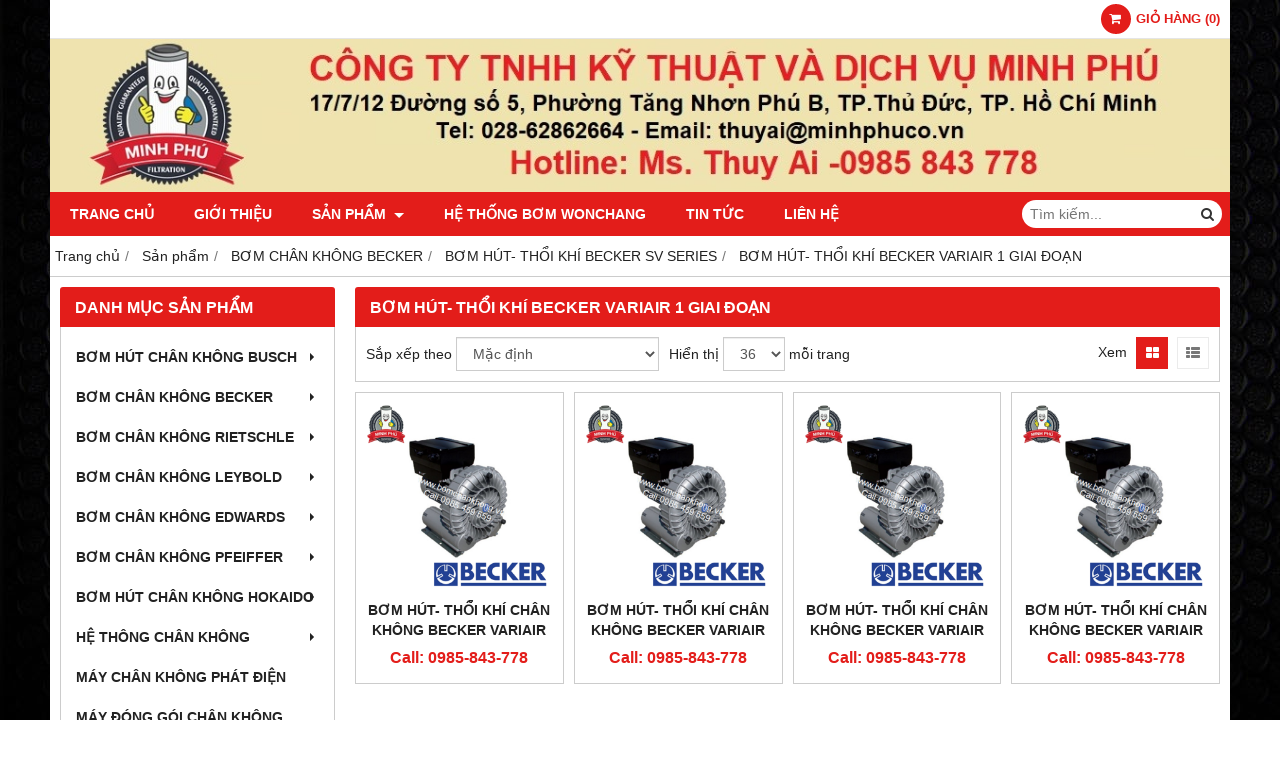

--- FILE ---
content_type: text/html; charset=utf-8
request_url: http://bomchankhong.vn/bom-hut-thoi-khi-becker-variair-1-giai-doa-n-429174s.html
body_size: 14703
content:
<!DOCTYPE html PUBLIC "-//W3C//DTD XHTML 1.0 Transitional//EN" "http://www.w3.org/TR/xhtml1/DTD/xhtml1-transitional.dtd"><html lang="vi" xmlns="http://www.w3.org/1999/xhtml"><head lang="vi" xml:lang="vi" xmlns:fb="http://ogp.me/ns/fb#">
    <meta charset="utf-8" />
    <meta http-equiv="content-type" content="text/html; charset=UTF-8" />
    <meta name="content-language" content="vi" />
    <meta http-equiv="X-UA-Compatible" content="IE=edge" />
    <link rel="shortcut icon" href="https://drive.gianhangvn.com/file/logo-786418f23744-1123088j26973.ico" />
    <meta name="robots" content="index, follow" />
    <meta name="robots" content="noodp, noydir" />
    <meta name="googlebot" content="index, follow" />
    <meta name="msnbot" content="index, follow" />
    <meta name="revisit-after" content="1 days" />
    <meta name="copyright" content="Copyright 2025" />
    <title>BƠM HÚT- THỔI KHÍ BECKER VARIAIR 1 GIAI ĐOẠN</title>
    <meta name="description" content="BƠM HÚT- THỔI KHÍ BECKER VARIAIR 1 GIAI ĐOẠN" />
    <meta property="og:type" content="website" />
    <meta property="og:title" content="BƠM HÚT- THỔI KHÍ BECKER VARIAIR 1 GIAI ĐOẠN" />
    <meta property="og:description" content="BƠM HÚT- THỔI KHÍ BECKER VARIAIR 1 GIAI ĐOẠN" />
    <meta property="og:url" content="http://bomchankhong.vn/bom-hut-thoi-khi-becker-variair-1-giai-doa-n-429174s.html" />
    <meta property="og:image" content="https://cdn.gianhangvn.com/image/banner.jpg" />
    <meta property="og:image:type" content="image/jpg" />
    <meta property="og:image:width" content="800" />
    <meta property="og:image:height" content="420" />
    <meta property="og:image:alt" content="BƠM HÚT- THỔI KHÍ BECKER VARIAIR 1 GIAI ĐOẠN" />
    <link rel="canonical" href="http://bomchankhong.vn/bom-hut-thoi-khi-becker-variair-1-giai-doa-n-429174s.html" />
    <meta name="viewport" content="width=device-width, initial-scale=1" />
    <link rel="stylesheet" href="https://cloud.gianhangvn.com/css/common.min.css?v19">
    <link rel="stylesheet" href="https://cloud.gianhangvn.com/templates/0014/skin01/css/style.css">

</head>
<body>
    
    <section class="top group">
        <div class="container group">
                    <div class="top-right">
            <div class="cart">
                <a href="http://bomchankhong.vn/gio-hang.html">
                    <span class="icon"><em class="fa fa-shopping-cart"></em></span>
                    <span class="title-cart"><span data-lang="master_shopping">Giỏ hàng</span> (<span data-field="number">0</span>)</span>
                </a>
            </div>
        </div>

        </div>
    </section>
    <section class="header group">
        <div class="container group">
            <div class="logo">
        <a title="CÔNG TY TNHH KỸ THUẬT VÀ DỊCH VỤ MINH PHÚ" href="/"><img class="img-logo lazyload" alt="CÔNG TY TNHH KỸ THUẬT VÀ DỊCH VỤ MINH PHÚ" data-src="https://drive.gianhangvn.com/image/logo-1123530j26973.jpg" /></a>
    </div>
    <div class="banner">
        <a title="" href=""><img class="img-banner lazyload" alt="" data-src="https://drive.gianhangvn.com/image/minh-phu2022-2110863j26973.jpg" /></a>
    </div>
        </div>
    </section>
    <section class="menu group">
        <div class="container group">
            <a href="javascript:void(0);" class="navbar-toggle" data-toggle="collapse" data-target="#nav-menu-top"><span class="fa fa-bars"></span></a>
    <div class="navbar-collapse collapse" id="nav-menu-top">
        <ul class="nav navbar-nav">
                    <li>
                            <a href="/" title="Trang chủ">Trang chủ</a>
                        </li><li>
                            <a href="/gioi-thieu-420006n.html" title="Giới thiệu">Giới thiệu</a>
                        </li><li>
                            <a href="/san-pham.html" title="Sản phẩm">Sản phẩm <span class="caret"></span></a>
                <ul class="dropdown-menu">
                    <li>
                            <a href="/bom-hut-chan-khong-busch-420187s.html" title="BƠM HÚT CHÂN KHÔNG BUSCH">BƠM HÚT CHÂN KHÔNG BUSCH <span class="caret"></span></a>
                <ul class="dropdown-menu">
                    <li>
                            <a href="/bom-hut-chan-khong-busch-vong-dau-r5-ra-rc-420188s.html" title="BƠM HÚT CHÂN KHÔNG BUSCH VÒNG DẦU R5/RA/RC">BƠM HÚT CHÂN KHÔNG BUSCH VÒNG DẦU R5/RA/RC <span class="caret"></span></a>
                <ul class="dropdown-menu">
                    <li>
                            <a href="/r-5-ra-0025-0040-f-420687s.html" title="R 5 RA 0025 / 0040 F">R 5 RA 0025 / 0040 F</a>
                        </li><li>
                            <a href="/r-5-ra-0063-0100-f-420688s.html" title="R 5 RA 0063 / 0100 F">R 5 RA 0063 / 0100 F</a>
                        </li><li>
                            <a href="/r-5-ra-0160-0302-d-420690s.html" title="R 5 RA 0160 - 0302 D">R 5 RA 0160 - 0302 D</a>
                        </li><li>
                            <a href="/r-5-ra-0165-0305-d-420691s.html" title="R 5 RA 0165 - 0305 D">R 5 RA 0165 - 0305 D</a>
                        </li><li>
                            <a href="/r-5-ra-0400-0630-c-420692s.html" title="R 5 RA 0400 - 0630 C">R 5 RA 0400 - 0630 C</a>
                        </li><li>
                            <a href="/r-5-ra-1000-1600-b-420694s.html" title="R 5 RA 1000 / 1600 B">R 5 RA 1000 / 1600 B</a>
                        </li><li>
                            <a href="/r-5-ra-rc-0010-0016-c-420695s.html" title="R 5 RA/RC 0010 / 0016 C">R 5 RA/RC 0010 / 0016 C</a>
                        </li>
                </ul>
                        </li><li>
                            <a href="/bom-hut-chan-khong-busch-mink-420696s.html" title="BƠM HÚT CHÂN KHÔNG BUSCH MINK">BƠM HÚT CHÂN KHÔNG BUSCH MINK</a>
                        </li><li>
                            <a href="/bom-chan-khong-kho-420436s.html" title="BƠM CHÂN KHÔNG KHÔ">BƠM CHÂN KHÔNG KHÔ</a>
                        </li>
                </ul>
                        </li><li>
                            <a href="/bom-chan-khong-becker-420437s.html" title="BƠM CHÂN KHÔNG BECKER">BƠM CHÂN KHÔNG BECKER <span class="caret"></span></a>
                <ul class="dropdown-menu">
                    <li>
                            <a href="/bom-chan-khong-vong-dau-becker-u-series-420438s.html" title="BƠM CHÂN KHÔNG VÒNG DẦU BECKER U SERIES">BƠM CHÂN KHÔNG VÒNG DẦU BECKER U SERIES</a>
                        </li><li>
                            <a href="/bom-chan-khong-kho-becker-vt-series-420439s.html" title="BƠM CHÂN KHÔNG KHÔ BECKER VT SERIES">BƠM CHÂN KHÔNG KHÔ BECKER VT SERIES</a>
                        </li><li>
                            <a href="/bom-chan-khong-kho-becker-dt-series-432938s.html" title="BƠM CHÂN KHÔNG KHÔ BECKER DT SERIES">BƠM CHÂN KHÔNG KHÔ BECKER DT SERIES <span class="caret"></span></a>
                <ul class="dropdown-menu">
                    <li>
                            <a href="/bom-chan-khong-kho-becker-dt-4-2-432939s.html" title="BƠM CHÂN KHÔNG KHÔ BECKER DT 4.2">BƠM CHÂN KHÔNG KHÔ BECKER DT 4.2</a>
                        </li><li>
                            <a href="/bom-chan-khong-kho-becker-dt-4-4-432940s.html" title="BƠM CHÂN KHÔNG KHÔ BECKER DT 4.4">BƠM CHÂN KHÔNG KHÔ BECKER DT 4.4</a>
                        </li><li>
                            <a href="/bom-chan-khong-kho-becker-dt-4-6-0-61-432941s.html" title="BƠM CHÂN KHÔNG KHÔ BECKER DT 4.6/0-61">BƠM CHÂN KHÔNG KHÔ BECKER DT 4.6/0-61</a>
                        </li><li>
                            <a href="/bom-chan-khong-kho-becker-dt-4-8-432942s.html" title="BƠM CHÂN KHÔNG KHÔ BECKER DT 4.8">BƠM CHÂN KHÔNG KHÔ BECKER DT 4.8</a>
                        </li><li>
                            <a href="/bom-chan-khong-kho-becker-dt-4-10-432943s.html" title="BƠM CHÂN KHÔNG KHÔ BECKER DT 4.10">BƠM CHÂN KHÔNG KHÔ BECKER DT 4.10</a>
                        </li><li>
                            <a href="/bom-chan-khong-kho-becker-dt-4-16-432944s.html" title="BƠM CHÂN KHÔNG KHÔ BECKER DT 4.16">BƠM CHÂN KHÔNG KHÔ BECKER DT 4.16</a>
                        </li><li>
                            <a href="/bom-chan-khong-kho-becker-dt-4-40-k-432945s.html" title="BƠM CHÂN KHÔNG KHÔ BECKER DT 4.40 K">BƠM CHÂN KHÔNG KHÔ BECKER DT 4.40 K</a>
                        </li><li>
                            <a href="/bom-chan-khong-kho-becker-dt-4-25-k-432947s.html" title="BƠM CHÂN KHÔNG KHÔ BECKER DT 4.25 K">BƠM CHÂN KHÔNG KHÔ BECKER DT 4.25 K</a>
                        </li>
                </ul>
                        </li><li>
                            <a href="/bom-chan-khong-kho-becker-dx-series-432946s.html" title="BƠM CHÂN KHÔNG KHÔ BECKER DX SERIES">BƠM CHÂN KHÔNG KHÔ BECKER DX SERIES</a>
                        </li><li>
                            <a href="/bom-chan-khong-kho-becker-kdt-series-432948s.html" title="BƠM CHÂN KHÔNG KHÔ BECKER KDT SERIES">BƠM CHÂN KHÔNG KHÔ BECKER KDT SERIES</a>
                        </li><li>
                            <a href="/bom-chan-khong-kho-becker-kdx-series-432949s.html" title="BƠM CHÂN KHÔNG KHÔ BECKER KDX SERIES">BƠM CHÂN KHÔNG KHÔ BECKER KDX SERIES</a>
                        </li>
                </ul>
                        </li><li>
                            <a href="/bom-chan-khong-rietschle-420464s.html" title="BƠM CHÂN KHÔNG RIETSCHLE">BƠM CHÂN KHÔNG RIETSCHLE <span class="caret"></span></a>
                <ul class="dropdown-menu">
                    <li>
                            <a href="/bom-chan-khong-vong-dau-rietschle-420465s.html" title="BƠM CHÂN KHÔNG VÒNG DẦU RIETSCHLE">BƠM CHÂN KHÔNG VÒNG DẦU RIETSCHLE</a>
                        </li><li>
                            <a href="/bom-chan-khong-chay-kho-420466s.html" title="BƠM CHÂN KHÔNG CHẠY KHÔ">BƠM CHÂN KHÔNG CHẠY KHÔ</a>
                        </li>
                </ul>
                        </li><li>
                            <a href="/bom-chan-khong-leybold-420467s.html" title="BƠM CHÂN KHÔNG LEYBOLD">BƠM CHÂN KHÔNG LEYBOLD <span class="caret"></span></a>
                <ul class="dropdown-menu">
                    <li>
                            <a href="/bom-canh-gat-leybold-420468s.html" title="BƠM CÁNH GẠT LEYBOLD">BƠM CÁNH GẠT LEYBOLD <span class="caret"></span></a>
                <ul class="dropdown-menu">
                    <li>
                            <a href="/bom-canh-gat-sogevac-428130s.html" title="BƠM CÁNH GẠT SOGEVAC">BƠM CÁNH GẠT SOGEVAC</a>
                        </li><li>
                            <a href="/bom-canh-gat-trivac-428131s.html" title="BƠM CÁNH GẠT TRIVAC">BƠM CÁNH GẠT TRIVAC</a>
                        </li>
                </ul>
                        </li><li>
                            <a href="/bom-chan-khong-nen-kho-leybold-420469s.html" title="BƠM CHÂN KHÔNG NÉN KHÔ LEYBOLD">BƠM CHÂN KHÔNG NÉN KHÔ LEYBOLD</a>
                        </li><li>
                            <a href="/phu-tung-leybold-428241s.html" title="PHỤ TÙNG LEYBOLD">PHỤ TÙNG LEYBOLD <span class="caret"></span></a>
                <ul class="dropdown-menu">
                    <li>
                            <a href="/phu-tung-bom-sogevac-428242s.html" title="PHỤ TÙNG BƠM SOGEVAC">PHỤ TÙNG BƠM SOGEVAC</a>
                        </li><li>
                            <a href="/phu-tung-bom-trivac-428243s.html" title="PHỤ TÙNG BƠM TRIVAC">PHỤ TÙNG BƠM TRIVAC</a>
                        </li><li>
                            <a href="/dau-do-chan-khong-leybold-428439s.html" title="ĐẦU ĐO CHÂN KHÔNG LEYBOLD">ĐẦU ĐO CHÂN KHÔNG LEYBOLD</a>
                        </li>
                </ul>
                        </li>
                </ul>
                        </li><li>
                            <a href="/bom-chan-khong-edwards-420470s.html" title="BƠM CHÂN KHÔNG EDWARDS">BƠM CHÂN KHÔNG EDWARDS <span class="caret"></span></a>
                <ul class="dropdown-menu">
                    <li>
                            <a href="/bom-chan-khong-edwards-vong-dau-420471s.html" title="BƠM CHÂN KHÔNG EDWARDS VÒNG DẦU">BƠM CHÂN KHÔNG EDWARDS VÒNG DẦU <span class="caret"></span></a>
                <ul class="dropdown-menu">
                    <li>
                            <a href="/bom-chan-khong-edwards-es-series-427499s.html" title="BƠM CHÂN KHÔNG EDWARDS ES SERIES">BƠM CHÂN KHÔNG EDWARDS ES SERIES</a>
                        </li>
                </ul>
                        </li><li>
                            <a href="/bom-kho-edwards-420472s.html" title="BƠM KHÔ EDWARDS">BƠM KHÔ EDWARDS</a>
                        </li><li>
                            <a href="/thiet-bi-do-edwards-426202s.html" title="THIẾT BỊ ĐO EDWARDS">THIẾT BỊ ĐO EDWARDS</a>
                        </li><li>
                            <a href="/phu-tung-edwards-427983s.html" title="PHỤ TÙNG EDWARDS">PHỤ TÙNG EDWARDS</a>
                        </li>
                </ul>
                        </li><li>
                            <a href="/bom-chan-khong-pfeiffer-420473s.html" title="BƠM CHÂN KHÔNG PFEIFFER">BƠM CHÂN KHÔNG PFEIFFER</a>
                        </li><li>
                            <a href="/bom-hut-chan-khong-hokaido-423100s.html" title="BƠM HÚT CHÂN KHÔNG HOKAIDO">BƠM HÚT CHÂN KHÔNG HOKAIDO <span class="caret"></span></a>
                <ul class="dropdown-menu">
                    <li>
                            <a href="/bom-hut-chan-khong-vong-dau-423144s.html" title="BƠM HÚT CHÂN KHÔNG VÒNG DẦU">BƠM HÚT CHÂN KHÔNG VÒNG DẦU</a>
                        </li><li>
                            <a href="/bom-chan-khong-truc-vit-hokaido-423173s.html" title="BƠM CHÂN KHÔNG TRỤC VÍT HOKAIDO">BƠM CHÂN KHÔNG TRỤC VÍT HOKAIDO</a>
                        </li>
                </ul>
                        </li>
                </ul>
                        </li><li>
                            <a href="/he-thong-bom-wonchang-435841s.html" title="HỆ THỐNG BƠM WONCHANG">HỆ THỐNG BƠM WONCHANG</a>
                        </li><li>
                            <a href="/tin-tuc-420009t.html" title="Tin tức">Tin tức</a>
                        </li><li>
                            <a href="/lien-he.html" title="Liên hệ">Liên hệ</a>
                        </li>
                </ul>
    </div>
    <div class="search-box">
        <input type="text" class="text-search" placeholder="Tìm kiếm..." data-field="keyword" data-required="1" data-min="2" data-lang="master_search" />
        <button type="button" class="btn btn-search"><i class="fa fa-search"></i></button>
    </div>
        </div>
    </section>
    <section class="pathpage group">
        <div class="container group">
                    <ol class="breadcrumb" itemscope itemtype="https://schema.org/BreadcrumbList">
            <li itemprop="itemListElement" itemscope itemtype="https://schema.org/ListItem">
                    <a title="Trang chủ" itemtype="https://schema.org/Thing" itemprop="item" href="/"><span itemprop="name"><span data-lang='bc_home'>Trang chủ</span></span></a>
                    <meta itemprop="position" content="1">
                </li><li itemprop="itemListElement" itemscope itemtype="https://schema.org/ListItem">
                    <a title="Sản phẩm" itemtype="https://schema.org/Thing" itemprop="item" href="/san-pham.html"><span itemprop="name">Sản phẩm</span></a>
                    <meta itemprop="position" content="2">
                </li><li itemprop="itemListElement" itemscope itemtype="https://schema.org/ListItem">
                    <a title="BƠM CHÂN KHÔNG BECKER" itemtype="https://schema.org/Thing" itemprop="item" href="/bom-chan-khong-becker-420437s.html"><span itemprop="name">BƠM CHÂN KHÔNG BECKER</span></a>
                    <meta itemprop="position" content="3">
                </li><li itemprop="itemListElement" itemscope itemtype="https://schema.org/ListItem">
                    <a title="BƠM HÚT- THỔI KHÍ BECKER SV SERIES" itemtype="https://schema.org/Thing" itemprop="item" href="/bom-hut-thoi-khi-becker-sv-series-424055s.html"><span itemprop="name">BƠM HÚT- THỔI KHÍ BECKER SV SERIES</span></a>
                    <meta itemprop="position" content="4">
                </li><li itemprop="itemListElement" itemscope itemtype="https://schema.org/ListItem">
                    <a title="BƠM HÚT- THỔI KHÍ BECKER VARIAIR 1 GIAI ĐOẠN" itemtype="https://schema.org/Thing" itemprop="item" href="/bom-hut-thoi-khi-becker-variair-1-giai-doa-n-429174s.html"><span itemprop="name">BƠM HÚT- THỔI KHÍ BECKER VARIAIR 1 GIAI ĐOẠN</span></a>
                    <meta itemprop="position" content="5">
                </li>
        </ol>

        </div>
    </section>
    <section class="main group">
        <div class="container group">
            <div class="row">
                <div class="col-lg-3 col-left"><div class="box box-left">
        <div class="box-header collapse-title">
            <p class="box-title">Danh mục sản phẩm</p>
        </div>
        <div class="box-content group collapse-content">  
            <ul class="nav vertical-menu">
                        <li>
                                <a href="/bom-hut-chan-khong-busch-420187s.html" title="BƠM HÚT CHÂN KHÔNG BUSCH">BƠM HÚT CHÂN KHÔNG BUSCH <span class="caret"></span></a>
                    <ul class="dropdown-menu">
                        <li>
                                <a href="/bom-hut-chan-khong-busch-vong-dau-r5-ra-rc-420188s.html" title="BƠM HÚT CHÂN KHÔNG BUSCH VÒNG DẦU R5/RA/RC">BƠM HÚT CHÂN KHÔNG BUSCH VÒNG DẦU R5/RA/RC <span class="caret"></span></a>
                    <ul class="dropdown-menu">
                        <li>
                                <a href="/r-5-ra-0025-0040-f-420687s.html" title="R 5 RA 0025 / 0040 F">R 5 RA 0025 / 0040 F</a>
                            </li><li>
                                <a href="/r-5-ra-0063-0100-f-420688s.html" title="R 5 RA 0063 / 0100 F">R 5 RA 0063 / 0100 F</a>
                            </li><li>
                                <a href="/r-5-ra-0160-0302-d-420690s.html" title="R 5 RA 0160 - 0302 D">R 5 RA 0160 - 0302 D</a>
                            </li><li>
                                <a href="/r-5-ra-0165-0305-d-420691s.html" title="R 5 RA 0165 - 0305 D">R 5 RA 0165 - 0305 D</a>
                            </li><li>
                                <a href="/r-5-ra-0400-0630-c-420692s.html" title="R 5 RA 0400 - 0630 C">R 5 RA 0400 - 0630 C</a>
                            </li><li>
                                <a href="/r-5-ra-1000-1600-b-420694s.html" title="R 5 RA 1000 / 1600 B">R 5 RA 1000 / 1600 B</a>
                            </li><li>
                                <a href="/r-5-ra-rc-0010-0016-c-420695s.html" title="R 5 RA/RC 0010 / 0016 C">R 5 RA/RC 0010 / 0016 C</a>
                            </li>
                    </ul>
                            </li><li>
                                <a href="/bom-hut-chan-khong-busch-mink-420696s.html" title="BƠM HÚT CHÂN KHÔNG BUSCH MINK">BƠM HÚT CHÂN KHÔNG BUSCH MINK <span class="caret"></span></a>
                    <ul class="dropdown-menu">
                        <li>
                                <a href="/mink-mm-422522s.html" title="MINK MM">MINK MM</a>
                            </li><li>
                                <a href="/mink-mv-423131s.html" title="MINK MV">MINK MV</a>
                            </li><li>
                                <a href="/mink-mi-mv-423132s.html" title="MINK MI/MV">MINK MI/MV</a>
                            </li><li>
                                <a href="/mink-mp-423134s.html" title="MINK MP">MINK MP</a>
                            </li><li>
                                <a href="/mink-ma-423135s.html" title="MINK MA">MINK MA</a>
                            </li>
                    </ul>
                            </li><li>
                                <a href="/bom-chan-khong-kho-420436s.html" title="BƠM CHÂN KHÔNG KHÔ">BƠM CHÂN KHÔNG KHÔ <span class="caret"></span></a>
                    <ul class="dropdown-menu">
                        <li>
                                <a href="/seco-sv-423136s.html" title="SECO SV">SECO SV</a>
                            </li><li>
                                <a href="/seco-sd-423137s.html" title="SECO SD">SECO SD</a>
                            </li><li>
                                <a href="/seco-dc-423138s.html" title="SECO DC">SECO DC</a>
                            </li><li>
                                <a href="/seco-sg-423139s.html" title="SECO SG">SECO SG</a>
                            </li>
                    </ul>
                            </li>
                    </ul>
                            </li><li>
                                <a href="/bom-chan-khong-becker-420437s.html" title="BƠM CHÂN KHÔNG BECKER">BƠM CHÂN KHÔNG BECKER <span class="caret"></span></a>
                    <ul class="dropdown-menu">
                        <li>
                                <a href="/bom-chan-khong-vong-dau-becker-u-series-420438s.html" title="BƠM CHÂN KHÔNG VÒNG DẦU BECKER U SERIES">BƠM CHÂN KHÔNG VÒNG DẦU BECKER U SERIES <span class="caret"></span></a>
                    <ul class="dropdown-menu">
                        <li>
                                <a href="/bom-hut-chan-khong-becker-u4-20-423566s.html" title="BƠM HÚT CHÂN KHÔNG BECKER U4.20">BƠM HÚT CHÂN KHÔNG BECKER U4.20</a>
                            </li><li>
                                <a href="/bom-hut-chan-khong-becker-u4-40-423567s.html" title="BƠM HÚT CHÂN KHÔNG BECKER U4.40">BƠM HÚT CHÂN KHÔNG BECKER U4.40</a>
                            </li><li>
                                <a href="/bom-hut-chan-khong-becker-u4-165-423568s.html" title="BƠM HÚT CHÂN KHÔNG BECKER U4.165">BƠM HÚT CHÂN KHÔNG BECKER U4.165</a>
                            </li><li>
                                <a href="/bom-hut-chan-khong-becker-u4-190-423569s.html" title="BƠM HÚT CHÂN KHÔNG BECKER U4.190">BƠM HÚT CHÂN KHÔNG BECKER U4.190</a>
                            </li><li>
                                <a href="/bom-hut-chan-khong-becker-u4-250-423570s.html" title="BƠM HÚT CHÂN KHÔNG BECKER U4.250">BƠM HÚT CHÂN KHÔNG BECKER U4.250</a>
                            </li><li>
                                <a href="/bom-hut-chan-khong-becker-u4-300-423571s.html" title="BƠM HÚT CHÂN KHÔNG BECKER U4.300">BƠM HÚT CHÂN KHÔNG BECKER U4.300</a>
                            </li><li>
                                <a href="/bom-hut-chan-khong-becker-u4-400-423572s.html" title="BƠM HÚT CHÂN KHÔNG BECKER U4.400">BƠM HÚT CHÂN KHÔNG BECKER U4.400</a>
                            </li><li>
                                <a href="/bom-hut-chan-khong-becker-u4-630-423573s.html" title="BƠM HÚT CHÂN KHÔNG BECKER U4.630">BƠM HÚT CHÂN KHÔNG BECKER U4.630</a>
                            </li><li>
                                <a href="/bom-hut-chan-khong-becker-u5-70-423574s.html" title="BƠM HÚT CHÂN KHÔNG BECKER U5.70">BƠM HÚT CHÂN KHÔNG BECKER U5.70</a>
                            </li><li>
                                <a href="/bom-hut-chan-khong-becker-u5-100-423575s.html" title="BƠM HÚT CHÂN KHÔNG BECKER U5.100">BƠM HÚT CHÂN KHÔNG BECKER U5.100</a>
                            </li><li>
                                <a href="/bom-hut-chan-khong-becker-u5-165-423576s.html" title="BƠM HÚT CHÂN KHÔNG BECKER U5.165">BƠM HÚT CHÂN KHÔNG BECKER U5.165</a>
                            </li><li>
                                <a href="/bom-hut-chan-khong-becker-u5-200-423577s.html" title="BƠM HÚT CHÂN KHÔNG BECKER U5.200">BƠM HÚT CHÂN KHÔNG BECKER U5.200</a>
                            </li>
                    </ul>
                            </li><li>
                                <a href="/bom-chan-khong-kho-becker-vt-series-420439s.html" title="BƠM CHÂN KHÔNG KHÔ BECKER VT SERIES">BƠM CHÂN KHÔNG KHÔ BECKER VT SERIES <span class="caret"></span></a>
                    <ul class="dropdown-menu">
                        <li>
                                <a href="/bom-chan-khong-kho-becker-vt-3-10-423993s.html" title="BƠM CHÂN KHÔNG KHÔ BECKER VT 3.10">BƠM CHÂN KHÔNG KHÔ BECKER VT 3.10</a>
                            </li><li>
                                <a href="/bom-chan-khong-kho-becker-vt-3-16-423994s.html" title="BƠM CHÂN KHÔNG KHÔ BECKER VT 3.16">BƠM CHÂN KHÔNG KHÔ BECKER VT 3.16</a>
                            </li><li>
                                <a href="/bom-chan-khong-kho-becker-vt-3-25-423995s.html" title="BƠM CHÂN KHÔNG KHÔ BECKER VT 3.25">BƠM CHÂN KHÔNG KHÔ BECKER VT 3.25</a>
                            </li><li>
                                <a href="/bom-chan-khong-kho-becker-vt-3-40-423996s.html" title="BƠM CHÂN KHÔNG KHÔ BECKER VT 3.40">BƠM CHÂN KHÔNG KHÔ BECKER VT 3.40</a>
                            </li><li>
                                <a href="/bom-chan-khong-kho-becker-vt-4-10-423997s.html" title="BƠM CHÂN KHÔNG KHÔ BECKER VT 4.10">BƠM CHÂN KHÔNG KHÔ BECKER VT 4.10</a>
                            </li><li>
                                <a href="/bom-chan-khong-kho-becker-vt-4-16-423998s.html" title="BƠM CHÂN KHÔNG KHÔ BECKER VT 4.16">BƠM CHÂN KHÔNG KHÔ BECKER VT 4.16</a>
                            </li><li>
                                <a href="/bom-chan-khong-kho-becker-vt-4-25-423999s.html" title="BƠM CHÂN KHÔNG KHÔ BECKER VT 4.25">BƠM CHÂN KHÔNG KHÔ BECKER VT 4.25</a>
                            </li><li>
                                <a href="/bom-chan-khong-kho-becker-vt-4-40-424000s.html" title="BƠM CHÂN KHÔNG KHÔ BECKER VT 4.40">BƠM CHÂN KHÔNG KHÔ BECKER VT 4.40</a>
                            </li><li>
                                <a href="/bom-chan-khong-kho-becker-vt-4-4-424001s.html" title="BƠM CHÂN KHÔNG KHÔ BECKER VT 4.4">BƠM CHÂN KHÔNG KHÔ BECKER VT 4.4</a>
                            </li><li>
                                <a href="/bom-chan-khong-kho-becker-vt-4-8-424002s.html" title="BƠM CHÂN KHÔNG KHÔ BECKER VT 4.8">BƠM CHÂN KHÔNG KHÔ BECKER VT 4.8</a>
                            </li>
                    </ul>
                            </li><li>
                                <a href="/bom-chan-khong-kho-becker-kvt-series-423578s.html" title="BƠM CHÂN KHÔNG KHÔ BECKER KVT SERIES">BƠM CHÂN KHÔNG KHÔ BECKER KVT SERIES <span class="caret"></span></a>
                    <ul class="dropdown-menu">
                        <li>
                                <a href="/bom-chan-khong-kho-becker-kvt-3-60-424033s.html" title="BƠM CHÂN KHÔNG KHÔ BECKER KVT 3.60">BƠM CHÂN KHÔNG KHÔ BECKER KVT 3.60</a>
                            </li><li>
                                <a href="/bom-chan-khong-kho-becker-kvt-3-80-424034s.html" title="BƠM CHÂN KHÔNG KHÔ BECKER KVT 3.80">BƠM CHÂN KHÔNG KHÔ BECKER KVT 3.80</a>
                            </li><li>
                                <a href="/bom-chan-khong-kho-becker-kvt-3-100-424042s.html" title="BƠM CHÂN KHỒNG KHÔ BECKER KVT 3.100">BƠM CHÂN KHỒNG KHÔ BECKER KVT 3.100</a>
                            </li><li>
                                <a href="/bom-chan-khong-kho-becker-kvt-3-140-424048s.html" title="BƠM CHÂN KHÔNG KHÔ BECKER KVT 3.140">BƠM CHÂN KHÔNG KHÔ BECKER KVT 3.140</a>
                            </li>
                    </ul>
                            </li><li>
                                <a href="/bom-chan-khong-kho-becker-vtlf-series-423579s.html" title="BƠM CHÂN KHÔNG KHÔ BECKER VTLF SERIES">BƠM CHÂN KHÔNG KHÔ BECKER VTLF SERIES <span class="caret"></span></a>
                    <ul class="dropdown-menu">
                        <li>
                                <a href="/bom-chan-khong-kho-becker-vtlf-2-200-424028s.html" title="BƠM CHÂN KHÔNG KHÔ BECKER VTLF 2.200">BƠM CHÂN KHÔNG KHÔ BECKER VTLF 2.200</a>
                            </li><li>
                                <a href="/bom-chan-khong-kho-becker-vtlf-2-250-424029s.html" title="BƠM CHÂN KHÔNG KHÔ BECKER VTLF 2.250">BƠM CHÂN KHÔNG KHÔ BECKER VTLF 2.250</a>
                            </li><li>
                                <a href="/bom-chan-khong-kho-becker-vtlf-2-250-sk-424030s.html" title="BƠM CHÂN KHÔNG KHÔ BECKER VTLF 2.250 SK">BƠM CHÂN KHÔNG KHÔ BECKER VTLF 2.250 SK</a>
                            </li><li>
                                <a href="/bom-chan-khong-kho-becker-vtlf-2-400-424031s.html" title="BƠM CHÂN KHÔNG KHÔ BECKER VTLF 2.400">BƠM CHÂN KHÔNG KHÔ BECKER VTLF 2.400</a>
                            </li><li>
                                <a href="/bom-chan-khong-kho-becker-vtlf-2-500-424032s.html" title="BƠM CHÂN KHÔNG KHÔ BECKER VTLF 2.500">BƠM CHÂN KHÔNG KHÔ BECKER VTLF 2.500</a>
                            </li>
                    </ul>
                            </li><li>
                                <a href="/bom-chan-khong-vong-dau-becker-o-series-424049s.html" title="BƠM CHÂN KHÔNG VÒNG DẦU BECKER O SERIES">BƠM CHÂN KHÔNG VÒNG DẦU BECKER O SERIES <span class="caret"></span></a>
                    <ul class="dropdown-menu">
                        <li>
                                <a href="/bom-chan-khong-becker-o5-4-424050s.html" title="BƠM CHÂN KHÔNG BECKER O5.4">BƠM CHÂN KHÔNG BECKER O5.4</a>
                            </li><li>
                                <a href="/bom-chan-khong-becker-o5-6-424051s.html" title="BƠM CHÂN KHÔNG BECKER O5.6">BƠM CHÂN KHÔNG BECKER O5.6</a>
                            </li><li>
                                <a href="/bom-chan-khong-becker-o5-8-424052s.html" title="BƠM CHÂN KHÔNG BECKER O5.8">BƠM CHÂN KHÔNG BECKER O5.8</a>
                            </li>
                    </ul>
                            </li><li>
                                <a href="/bom-hut-thoi-khi-becker-sv-series-424055s.html" title="BƠM HÚT- THỔI KHÍ BECKER SV SERIES">BƠM HÚT- THỔI KHÍ BECKER SV SERIES <span class="caret"></span></a>
                    <ul class="dropdown-menu">
                        <li>
                                <a href="/bom-hut-thoi-khi-becker-sv-1-giai-doa-n-429104s.html" title="BƠM HÚT- THỔI KHÍ BECKER SV 1 GIAI ĐOẠN">BƠM HÚT- THỔI KHÍ BECKER SV 1 GIAI ĐOẠN</a>
                            </li><li>
                                <a href="/bom-hut-thoi-khi-becker-sv-2-giai-doa-n-429159s.html" title="BƠM HÚT- THỔI KHÍ BECKER SV 2 GIAI ĐOẠN">BƠM HÚT- THỔI KHÍ BECKER SV 2 GIAI ĐOẠN</a>
                            </li><li>
                                <a href="/bom-hut-thoi-khi-becker-variair-1-giai-doa-n-429174s.html" title="BƠM HÚT- THỔI KHÍ BECKER VARIAIR 1 GIAI ĐOẠN">BƠM HÚT- THỔI KHÍ BECKER VARIAIR 1 GIAI ĐOẠN</a>
                            </li><li>
                                <a href="/bom-hut-thoi-khi-becker-variair-2-giai-doa-n-429175s.html" title="BƠM HÚT- THỔI KHÍ BECKER VARIAIR 2 GIAI ĐOẠN">BƠM HÚT- THỔI KHÍ BECKER VARIAIR 2 GIAI ĐOẠN</a>
                            </li>
                    </ul>
                            </li><li>
                                <a href="/bom-chan-khong-kho-becker-dt-series-432938s.html" title="BƠM CHÂN KHÔNG KHÔ BECKER DT SERIES">BƠM CHÂN KHÔNG KHÔ BECKER DT SERIES <span class="caret"></span></a>
                    <ul class="dropdown-menu">
                        <li>
                                <a href="/bom-chan-khong-kho-becker-dt-4-2-432939s.html" title="BƠM CHÂN KHÔNG KHÔ BECKER DT 4.2">BƠM CHÂN KHÔNG KHÔ BECKER DT 4.2</a>
                            </li><li>
                                <a href="/bom-chan-khong-kho-becker-dt-4-4-432940s.html" title="BƠM CHÂN KHÔNG KHÔ BECKER DT 4.4">BƠM CHÂN KHÔNG KHÔ BECKER DT 4.4</a>
                            </li><li>
                                <a href="/bom-chan-khong-kho-becker-dt-4-6-0-61-432941s.html" title="BƠM CHÂN KHÔNG KHÔ BECKER DT 4.6/0-61">BƠM CHÂN KHÔNG KHÔ BECKER DT 4.6/0-61</a>
                            </li><li>
                                <a href="/bom-chan-khong-kho-becker-dt-4-8-432942s.html" title="BƠM CHÂN KHÔNG KHÔ BECKER DT 4.8">BƠM CHÂN KHÔNG KHÔ BECKER DT 4.8</a>
                            </li><li>
                                <a href="/bom-chan-khong-kho-becker-dt-4-10-432943s.html" title="BƠM CHÂN KHÔNG KHÔ BECKER DT 4.10">BƠM CHÂN KHÔNG KHÔ BECKER DT 4.10</a>
                            </li><li>
                                <a href="/bom-chan-khong-kho-becker-dt-4-16-432944s.html" title="BƠM CHÂN KHÔNG KHÔ BECKER DT 4.16">BƠM CHÂN KHÔNG KHÔ BECKER DT 4.16</a>
                            </li><li>
                                <a href="/bom-chan-khong-kho-becker-dt-4-40-k-432945s.html" title="BƠM CHÂN KHÔNG KHÔ BECKER DT 4.40 K">BƠM CHÂN KHÔNG KHÔ BECKER DT 4.40 K</a>
                            </li><li>
                                <a href="/bom-chan-khong-kho-becker-dt-4-25-k-432947s.html" title="BƠM CHÂN KHÔNG KHÔ BECKER DT 4.25 K">BƠM CHÂN KHÔNG KHÔ BECKER DT 4.25 K</a>
                            </li>
                    </ul>
                            </li><li>
                                <a href="/bom-chan-khong-kho-becker-dx-series-432946s.html" title="BƠM CHÂN KHÔNG KHÔ BECKER DX SERIES">BƠM CHÂN KHÔNG KHÔ BECKER DX SERIES</a>
                            </li><li>
                                <a href="/bom-chan-khong-kho-becker-kdt-series-432948s.html" title="BƠM CHÂN KHÔNG KHÔ BECKER KDT SERIES">BƠM CHÂN KHÔNG KHÔ BECKER KDT SERIES</a>
                            </li><li>
                                <a href="/bom-chan-khong-kho-becker-kdx-series-432949s.html" title="BƠM CHÂN KHÔNG KHÔ BECKER KDX SERIES">BƠM CHÂN KHÔNG KHÔ BECKER KDX SERIES</a>
                            </li>
                    </ul>
                            </li><li>
                                <a href="/bom-chan-khong-rietschle-420464s.html" title="BƠM CHÂN KHÔNG RIETSCHLE">BƠM CHÂN KHÔNG RIETSCHLE <span class="caret"></span></a>
                    <ul class="dropdown-menu">
                        <li>
                                <a href="/bom-chan-khong-vong-dau-rietschle-420465s.html" title="BƠM CHÂN KHÔNG VÒNG DẦU RIETSCHLE">BƠM CHÂN KHÔNG VÒNG DẦU RIETSCHLE <span class="caret"></span></a>
                    <ul class="dropdown-menu">
                        <li>
                                <a href="/bom-chan-khong-rietschle-v-vc-series-424066s.html" title="BƠM CHÂN KHÔNG RIETSCHLE V-VC SERIES">BƠM CHÂN KHÔNG RIETSCHLE V-VC SERIES <span class="caret"></span></a>
                    <ul class="dropdown-menu">
                        <li>
                                <a href="/bom-hut-chan-khong-rietschle-v-vc50-150-424279s.html" title="BƠM HÚT CHÂN KHÔNG RIETSCHLE V-VC50-150">BƠM HÚT CHÂN KHÔNG RIETSCHLE V-VC50-150</a>
                            </li><li>
                                <a href="/bom-hut-chan-khong-rietschle-v-vc-202-303-424281s.html" title="BƠM HÚT CHÂN KHÔNG RIETSCHLE V-VC 202-303">BƠM HÚT CHÂN KHÔNG RIETSCHLE V-VC 202-303</a>
                            </li><li>
                                <a href="/bom-hut-chan-khong-rietschle-v-vc-202-303-424282s.html" title="BƠM HÚT CHÂN KHÔNG RIETSCHLE V-VC 202-303">BƠM HÚT CHÂN KHÔNG RIETSCHLE V-VC 202-303</a>
                            </li><li>
                                <a href="/bom-hut-chan-khong-rietschle-v-vc-400-1300-424283s.html" title="BƠM HÚT CHÂN KHÔNG RIETSCHLE V-VC 400/1300">BƠM HÚT CHÂN KHÔNG RIETSCHLE V-VC 400/1300</a>
                            </li>
                    </ul>
                            </li><li>
                                <a href="/bom-chan-khong-rietschle-v-vca-v-vce-series-424068s.html" title="BƠM CHÂN KHÔNG RIETSCHLE V-VCA , V-VCE  SERIES">BƠM CHÂN KHÔNG RIETSCHLE V-VCA , V-VCE  SERIES <span class="caret"></span></a>
                    <ul class="dropdown-menu">
                        <li>
                                <a href="/bom-hut-chan-khong-rietschle-v-vca-25-40-424292s.html" title="BƠM HÚT CHÂN KHÔNG RIETSCHLE V-VCA 25/40">BƠM HÚT CHÂN KHÔNG RIETSCHLE V-VCA 25/40</a>
                            </li><li>
                                <a href="/bom-hut-chan-khong-rietschle-v-vce-25-40-424293s.html" title="BƠM HÚT CHÂN KHÔNG RIETSCHLE V-VCE 25/40">BƠM HÚT CHÂN KHÔNG RIETSCHLE V-VCE 25/40</a>
                            </li>
                    </ul>
                            </li><li>
                                <a href="/bom-chan-khong-rietschle-v-vcb-series-424077s.html" title="BƠM CHÂN KHÔNG RIETSCHLE V-VCB SERIES">BƠM CHÂN KHÔNG RIETSCHLE V-VCB SERIES <span class="caret"></span></a>
                    <ul class="dropdown-menu">
                        <li>
                                <a href="/bom-hut-chan-khong-rietschle-v-vcb-20-424295s.html" title="BƠM HÚT CHÂN KHÔNG RIETSCHLE V-VCB 20">BƠM HÚT CHÂN KHÔNG RIETSCHLE V-VCB 20</a>
                            </li><li>
                                <a href="/bom-hut-chan-khong-rietschle-v-vcb-25-424296s.html" title="BƠM HÚT CHÂN KHÔNG RIETSCHLE V-VCB 25">BƠM HÚT CHÂN KHÔNG RIETSCHLE V-VCB 25</a>
                            </li>
                    </ul>
                            </li><li>
                                <a href="/bom-chan-khong-rietschle-v-vga-vgc-424078s.html" title="BƠM CHÂN KHÔNG RIETSCHLE V-VGA,VGC">BƠM CHÂN KHÔNG RIETSCHLE V-VGA,VGC <span class="caret"></span></a>
                    <ul class="dropdown-menu">
                        <li>
                                <a href="/bom-hut-chan-khong-rietschle-v-vga4-6-424297s.html" title="BƠM HÚT CHÂN KHÔNG RIETSCHLE V-VGA4/6">BƠM HÚT CHÂN KHÔNG RIETSCHLE V-VGA4/6</a>
                            </li><li>
                                <a href="/bom-hut-chan-khong-rietschle-v-vgc4-6-424298s.html" title="BƠM HÚT CHÂN KHÔNG RIETSCHLE V-VGC4/6">BƠM HÚT CHÂN KHÔNG RIETSCHLE V-VGC4/6</a>
                            </li>
                    </ul>
                            </li><li>
                                <a href="/bom-chan-khong-rietschle-v-vgd-series-424079s.html" title="BƠM CHÂN KHÔNG RIETSCHLE V-VGD SERIES">BƠM CHÂN KHÔNG RIETSCHLE V-VGD SERIES <span class="caret"></span></a>
                    <ul class="dropdown-menu">
                        <li>
                                <a href="/bom-hut-chan-khong-rietschle-v-vgd-10-424299s.html" title="BƠM HÚT CHÂN KHÔNG RIETSCHLE V-VGD 10">BƠM HÚT CHÂN KHÔNG RIETSCHLE V-VGD 10</a>
                            </li><li>
                                <a href="/bom-hut-chan-khong-rietschle-v-vgd-15-424300s.html" title="BƠM HÚT CHÂN KHÔNG RIETSCHLE V-VGD 15">BƠM HÚT CHÂN KHÔNG RIETSCHLE V-VGD 15</a>
                            </li>
                    </ul>
                            </li>
                    </ul>
                            </li><li>
                                <a href="/bom-chan-khong-chay-kho-420466s.html" title="BƠM CHÂN KHÔNG CHẠY KHÔ">BƠM CHÂN KHÔNG CHẠY KHÔ <span class="caret"></span></a>
                    <ul class="dropdown-menu">
                        <li>
                                <a href="/bom-hut-chan-khong-kho-rietschle-v-vte-424301s.html" title="BƠM HÚT CHÂN KHÔNG KHÔ RIETSCHLE V-VTE">BƠM HÚT CHÂN KHÔNG KHÔ RIETSCHLE V-VTE <span class="caret"></span></a>
                    <ul class="dropdown-menu">
                        <li>
                                <a href="/bom-hut-chan-khong-kho-rietschle-v-vte-3-424302s.html" title="BƠM HÚT CHÂN KHÔNG KHÔ RIETSCHLE V-VTE 3">BƠM HÚT CHÂN KHÔNG KHÔ RIETSCHLE V-VTE 3</a>
                            </li><li>
                                <a href="/bom-hut-chan-khong-kho-rietschle-v-vte-6-424303s.html" title="BƠM HÚT CHÂN KHÔNG KHÔ RIETSCHLE V-VTE 6">BƠM HÚT CHÂN KHÔNG KHÔ RIETSCHLE V-VTE 6</a>
                            </li><li>
                                <a href="/bom-hut-chan-khong-kho-rietschle-v-vte-8-424304s.html" title="BƠM HÚT CHÂN KHÔNG KHÔ RIETSCHLE V-VTE 8">BƠM HÚT CHÂN KHÔNG KHÔ RIETSCHLE V-VTE 8</a>
                            </li><li>
                                <a href="/bom-hut-chan-khong-kho-rietschle-v-vte-10-424305s.html" title="BƠM HÚT CHÂN KHÔNG KHÔ RIETSCHLE V-VTE 10">BƠM HÚT CHÂN KHÔNG KHÔ RIETSCHLE V-VTE 10</a>
                            </li>
                    </ul>
                            </li><li>
                                <a href="/bom-hut-chan-khong-kho-rietschle-v-vta-424306s.html" title="BƠM HÚT CHÂN KHÔNG KHÔ RIETSCHLE V-VTA">BƠM HÚT CHÂN KHÔNG KHÔ RIETSCHLE V-VTA <span class="caret"></span></a>
                    <ul class="dropdown-menu">
                        <li>
                                <a href="/bom-hut-chan-khong-kho-rietschle-v-vta-60-424307s.html" title="BƠM HÚT CHÂN KHÔNG KHÔ RIETSCHLE V-VTA 60">BƠM HÚT CHÂN KHÔNG KHÔ RIETSCHLE V-VTA 60</a>
                            </li><li>
                                <a href="/bom-hut-chan-khong-kho-rietschle-v-vta-80-424308s.html" title="BƠM HÚT CHÂN KHÔNG KHÔ RIETSCHLE V-VTA 80">BƠM HÚT CHÂN KHÔNG KHÔ RIETSCHLE V-VTA 80</a>
                            </li><li>
                                <a href="/bom-hut-chan-khong-kho-rietschle-v-vta-100-424309s.html" title="BƠM HÚT CHÂN KHÔNG KHÔ RIETSCHLE V-VTA 100">BƠM HÚT CHÂN KHÔNG KHÔ RIETSCHLE V-VTA 100</a>
                            </li><li>
                                <a href="/bom-hut-chan-khong-kho-rietschle-v-vta-140-424310s.html" title="BƠM HÚT CHÂN KHÔNG KHÔ RIETSCHLE V-VTA 140">BƠM HÚT CHÂN KHÔNG KHÔ RIETSCHLE V-VTA 140</a>
                            </li>
                    </ul>
                            </li><li>
                                <a href="/bom-hut-chan-khong-kho-rietschle-v-vtn-424311s.html" title="BƠM HÚT CHÂN KHÔNG KHÔ RIETSCHLE V-VTN">BƠM HÚT CHÂN KHÔNG KHÔ RIETSCHLE V-VTN <span class="caret"></span></a>
                    <ul class="dropdown-menu">
                        <li>
                                <a href="/bom-hut-chan-khong-kho-rietschle-v-vtn-16-424313s.html" title="BƠM HÚT CHÂN KHÔNG KHÔ RIETSCHLE V-VTN 16">BƠM HÚT CHÂN KHÔNG KHÔ RIETSCHLE V-VTN 16</a>
                            </li><li>
                                <a href="/bom-hut-chan-khong-kho-rietschle-v-vtn-26-424314s.html" title="BƠM HÚT CHÂN KHÔNG KHÔ RIETSCHLE V-VTN 26">BƠM HÚT CHÂN KHÔNG KHÔ RIETSCHLE V-VTN 26</a>
                            </li><li>
                                <a href="/bom-hut-chan-khong-kho-rietschle-v-vtn-41-424315s.html" title="BƠM HÚT CHÂN KHÔNG KHÔ RIETSCHLE V-VTN 41">BƠM HÚT CHÂN KHÔNG KHÔ RIETSCHLE V-VTN 41</a>
                            </li>
                    </ul>
                            </li>
                    </ul>
                            </li>
                    </ul>
                            </li><li>
                                <a href="/bom-chan-khong-leybold-420467s.html" title="BƠM CHÂN KHÔNG LEYBOLD">BƠM CHÂN KHÔNG LEYBOLD <span class="caret"></span></a>
                    <ul class="dropdown-menu">
                        <li>
                                <a href="/bom-canh-gat-leybold-420468s.html" title="BƠM CÁNH GẠT LEYBOLD">BƠM CÁNH GẠT LEYBOLD <span class="caret"></span></a>
                    <ul class="dropdown-menu">
                        <li>
                                <a href="/bom-canh-gat-sogevac-428130s.html" title="BƠM CÁNH GẠT SOGEVAC">BƠM CÁNH GẠT SOGEVAC</a>
                            </li><li>
                                <a href="/bom-canh-gat-trivac-428131s.html" title="BƠM CÁNH GẠT TRIVAC">BƠM CÁNH GẠT TRIVAC</a>
                            </li>
                    </ul>
                            </li><li>
                                <a href="/bom-chan-khong-nen-kho-leybold-420469s.html" title="BƠM CHÂN KHÔNG NÉN KHÔ LEYBOLD">BƠM CHÂN KHÔNG NÉN KHÔ LEYBOLD <span class="caret"></span></a>
                    <ul class="dropdown-menu">
                        <li>
                                <a href="/bom-chan-khong-kho-ecodry-plus-leybold-427686s.html" title="BƠM CHÂN KHÔNG KHÔ  ECODRY PLUS LEYBOLD">BƠM CHÂN KHÔNG KHÔ  ECODRY PLUS LEYBOLD</a>
                            </li><li>
                                <a href="/bom-chan-khong-kho-clawvac-leybold-428123s.html" title="BƠM CHÂN KHÔNG KHÔ CLAWVAC LEYBOLD">BƠM CHÂN KHÔNG KHÔ CLAWVAC LEYBOLD</a>
                            </li><li>
                                <a href="/bom-chan-khong-kho-scrollvac-leybold-428132s.html" title="BƠM CHÂN KHÔNG KHÔ SCROLLVAC LEYBOLD">BƠM CHÂN KHÔNG KHÔ SCROLLVAC LEYBOLD</a>
                            </li><li>
                                <a href="/bom-chan-khong-dryvac-leybold-428133s.html" title="BƠM CHÂN KHÔNG DRYVAC LEYBOLD">BƠM CHÂN KHÔNG DRYVAC LEYBOLD</a>
                            </li><li>
                                <a href="/bom-chan-khong-kho-sp-screwline-leybold-428153s.html" title="BƠM CHÂN KHÔNG KHÔ SP SCREWLINE LEYBOLD">BƠM CHÂN KHÔNG KHÔ SP SCREWLINE LEYBOLD</a>
                            </li><li>
                                <a href="/bom-chan-khong-kho-leyvac-leybold-428351s.html" title="BƠM CHÂN KHÔNG KHÔ LEYVAC LEYBOLD">BƠM CHÂN KHÔNG KHÔ LEYVAC LEYBOLD</a>
                            </li><li>
                                <a href="/bom-chan-khong-kho-divac-leybold-428383s.html" title="BƠM CHÂN KHÔNG KHÔ DIVAC LEYBOLD">BƠM CHÂN KHÔNG KHÔ DIVAC LEYBOLD</a>
                            </li>
                    </ul>
                            </li><li>
                                <a href="/phu-tung-leybold-428241s.html" title="PHỤ TÙNG LEYBOLD">PHỤ TÙNG LEYBOLD <span class="caret"></span></a>
                    <ul class="dropdown-menu">
                        <li>
                                <a href="/phu-tung-bom-sogevac-428242s.html" title="PHỤ TÙNG BƠM SOGEVAC">PHỤ TÙNG BƠM SOGEVAC</a>
                            </li><li>
                                <a href="/phu-tung-bom-trivac-428243s.html" title="PHỤ TÙNG BƠM TRIVAC">PHỤ TÙNG BƠM TRIVAC</a>
                            </li><li>
                                <a href="/dau-do-chan-khong-leybold-428439s.html" title="ĐẦU ĐO CHÂN KHÔNG LEYBOLD">ĐẦU ĐO CHÂN KHÔNG LEYBOLD</a>
                            </li>
                    </ul>
                            </li>
                    </ul>
                            </li><li>
                                <a href="/bom-chan-khong-edwards-420470s.html" title="BƠM CHÂN KHÔNG EDWARDS">BƠM CHÂN KHÔNG EDWARDS <span class="caret"></span></a>
                    <ul class="dropdown-menu">
                        <li>
                                <a href="/bom-chan-khong-edwards-vong-dau-420471s.html" title="BƠM CHÂN KHÔNG EDWARDS VÒNG DẦU">BƠM CHÂN KHÔNG EDWARDS VÒNG DẦU <span class="caret"></span></a>
                    <ul class="dropdown-menu">
                        <li>
                                <a href="/bom-chan-khong-edwards-em-series-424731s.html" title="BƠM CHÂN KHÔNG EDWARDS EM SERIES">BƠM CHÂN KHÔNG EDWARDS EM SERIES <span class="caret"></span></a>
                    <ul class="dropdown-menu">
                        <li>
                                <a href="/bom-chan-khong-edwards-e2m0-7-amp-e2m1-5-424734s.html" title="BƠM CHÂN KHÔNG EDWARDS E2M0.7 &amp; E2M1.5">BƠM CHÂN KHÔNG EDWARDS E2M0.7 &amp; E2M1.5</a>
                            </li><li>
                                <a href="/bom-chan-khong-edwards-em18-amp-em-28-424735s.html" title="BƠM CHÂN KHÔNG EDWARDS EM18 &amp; EM 28">BƠM CHÂN KHÔNG EDWARDS EM18 &amp; EM 28</a>
                            </li><li>
                                <a href="/bom-chan-khong-edwards-em40-to-em275-424736s.html" title="BƠM CHÂN KHÔNG EDWARDS EM40 to EM275">BƠM CHÂN KHÔNG EDWARDS EM40 to EM275</a>
                            </li>
                    </ul>
                            </li><li>
                                <a href="/bom-chan-khong-edwards-rv-series-424732s.html" title="BƠM CHÂN KHÔNG EDWARDS RV SERIES">BƠM CHÂN KHÔNG EDWARDS RV SERIES <span class="caret"></span></a>
                    <ul class="dropdown-menu">
                        <li>
                                <a href="/rv3-two-stage-rotary-vane-pump-427146s.html" title="RV3 TWO STAGE ROTARY VANE PUMP">RV3 TWO STAGE ROTARY VANE PUMP</a>
                            </li><li>
                                <a href="/rv3-pfpe-two-stage-rotary-vane-pump-427147s.html" title="RV3 PFPE TWO STAGE ROTARY VANE PUMP">RV3 PFPE TWO STAGE ROTARY VANE PUMP</a>
                            </li><li>
                                <a href="/rv5-two-stage-rotary-vane-pump-427179s.html" title="RV5 TWO STAGE ROTARY VANE PUMP">RV5 TWO STAGE ROTARY VANE PUMP</a>
                            </li><li>
                                <a href="/rv5-pfpe-two-stage-rotary-vane-pump-427180s.html" title="RV5 PFPE TWO STAGE ROTARY VANE PUMP">RV5 PFPE TWO STAGE ROTARY VANE PUMP</a>
                            </li><li>
                                <a href="/rv8-two-stage-rotary-vane-pump-427181s.html" title="RV8 TWO STAGE ROTARY VANE PUMP">RV8 TWO STAGE ROTARY VANE PUMP</a>
                            </li><li>
                                <a href="/rv8-pfpe-two-stage-rotary-vane-pump-427182s.html" title="RV8 PFPE TWO STAGE ROTARY VANE PUMP">RV8 PFPE TWO STAGE ROTARY VANE PUMP</a>
                            </li><li>
                                <a href="/rv12-two-stage-rotary-vane-pump-427183s.html" title="RV12 TWO STAGE ROTARY VANE PUMP">RV12 TWO STAGE ROTARY VANE PUMP</a>
                            </li><li>
                                <a href="/rv12-pfpe-two-stage-rotary-vane-pump-427184s.html" title="RV12 PFPE TWO STAGE ROTARY VANE PUMP">RV12 PFPE TWO STAGE ROTARY VANE PUMP</a>
                            </li>
                    </ul>
                            </li><li>
                                <a href="/bom-chan-khong-edwards-nes-series-424733s.html" title="BƠM CHÂN KHÔNG EDWARDS nES SERIES">BƠM CHÂN KHÔNG EDWARDS nES SERIES <span class="caret"></span></a>
                    <ul class="dropdown-menu">
                        <li>
                                <a href="/bom-ca-nh-qua-t-quay-mo-t-ta-ng-nes-427676s.html" title="BƠM CÁNH QUẠT QUAY MỘT TẦNG NES">BƠM CÁNH QUẠT QUAY MỘT TẦNG NES</a>
                            </li><li>
                                <a href="/bom-ca-nh-qua-t-quay-don-giai-doa-n-nes-427677s.html" title="BƠM CÁNH QUẠT QUAY ĐƠN GIAI ĐOẠN NES">BƠM CÁNH QUẠT QUAY ĐƠN GIAI ĐOẠN NES</a>
                            </li>
                    </ul>
                            </li><li>
                                <a href="/bom-chan-khong-edwards-es-series-427499s.html" title="BƠM CHÂN KHÔNG EDWARDS ES SERIES">BƠM CHÂN KHÔNG EDWARDS ES SERIES</a>
                            </li>
                    </ul>
                            </li><li>
                                <a href="/bom-kho-edwards-420472s.html" title="BƠM KHÔ EDWARDS">BƠM KHÔ EDWARDS <span class="caret"></span></a>
                    <ul class="dropdown-menu">
                        <li>
                                <a href="/bom-kho-nho-edwards-427746s.html" title="BƠM KHÔ NHỎ EDWARDS">BƠM KHÔ NHỎ EDWARDS <span class="caret"></span></a>
                    <ul class="dropdown-menu">
                        <li>
                                <a href="/bom-cuo-n-nxds-edwards-427752s.html" title="BƠM CUỘN  NXDS EDWARDS">BƠM CUỘN  NXDS EDWARDS</a>
                            </li><li>
                                <a href="/bom-kho-nxli-edwards-427856s.html" title="BƠM KHÔ nXLi EDWARDS">BƠM KHÔ nXLi EDWARDS</a>
                            </li><li>
                                <a href="/bom-cuo-n-xds-edwards-427870s.html" title="BƠM CUỘN XDS EDWARDS">BƠM CUỘN XDS EDWARDS</a>
                            </li><li>
                                <a href="/bom-ma-ng-edwards-427872s.html" title="BƠM MÀNG EDWARDS">BƠM MÀNG EDWARDS</a>
                            </li>
                    </ul>
                            </li><li>
                                <a href="/bom-kho-cong-nghie-p-edwards-427873s.html" title="BƠM KHÔ CÔNG NGHIỆP  EDWARDS">BƠM KHÔ CÔNG NGHIỆP  EDWARDS <span class="caret"></span></a>
                    <ul class="dropdown-menu">
                        <li>
                                <a href="/bom-vuo-t-kho-edc-edwards-427874s.html" title="BƠM VUỐT KHÔ EDC EDWARDS">BƠM VUỐT KHÔ EDC EDWARDS</a>
                            </li><li>
                                <a href="/bom-kho-gxs-edwards-427975s.html" title="BƠM KHÔ GXS EDWARDS">BƠM KHÔ GXS EDWARDS</a>
                            </li><li>
                                <a href="/bom-kho-dstallar-80-edwards-427990s.html" title="BƠM KHÔ DSTALLAR 80 EDWARDS">BƠM KHÔ DSTALLAR 80 EDWARDS</a>
                            </li><li>
                                <a href="/bom-kho-idx-edwards-427999s.html" title="BƠM KHÔ IDX EDWARDS">BƠM KHÔ IDX EDWARDS</a>
                            </li>
                    </ul>
                            </li><li>
                                <a href="/bom-kho-ba-n-da-n-edwards-428000s.html" title="BƠM KHÔ BÁN DẪN EDWARDS">BƠM KHÔ BÁN DẪN EDWARDS <span class="caret"></span></a>
                    <ul class="dropdown-menu">
                        <li>
                                <a href="/bom-kho-ixl-edwards-428008s.html" title="BƠM KHÔ IXL EDWARDS">BƠM KHÔ IXL EDWARDS</a>
                            </li><li>
                                <a href="/bom-kho-ih-edwards-428010s.html" title="BƠM KHÔ iH EDWARDS">BƠM KHÔ iH EDWARDS</a>
                            </li><li>
                                <a href="/bom-chan-khong-tren-cao-epx-edwards-428019s.html" title="BƠM CHÂN KHÔNG TRÊN CAO EPX EDWARDS">BƠM CHÂN KHÔNG TRÊN CAO EPX EDWARDS</a>
                            </li><li>
                                <a href="/bom-kho-igx-edwards-428089s.html" title="BƠM KHÔ iGX EDWARDS">BƠM KHÔ iGX EDWARDS</a>
                            </li><li>
                                <a href="/bom-kho-gx-edwards-428090s.html" title="BƠM KHÔ GX EDWARDS">BƠM KHÔ GX EDWARDS</a>
                            </li>
                    </ul>
                            </li>
                    </ul>
                            </li><li>
                                <a href="/thiet-bi-do-edwards-426202s.html" title="THIẾT BỊ ĐO EDWARDS">THIẾT BỊ ĐO EDWARDS</a>
                            </li><li>
                                <a href="/phu-tung-edwards-427983s.html" title="PHỤ TÙNG EDWARDS">PHỤ TÙNG EDWARDS</a>
                            </li>
                    </ul>
                            </li><li>
                                <a href="/bom-chan-khong-pfeiffer-420473s.html" title="BƠM CHÂN KHÔNG PFEIFFER">BƠM CHÂN KHÔNG PFEIFFER <span class="caret"></span></a>
                    <ul class="dropdown-menu">
                        <li>
                                <a href="/bom-ca-nh-qua-t-quay-pfeiffer-428504s.html" title="BƠM CÁNH QUẠT QUAY PFEIFFER">BƠM CÁNH QUẠT QUAY PFEIFFER <span class="caret"></span></a>
                    <ul class="dropdown-menu">
                        <li>
                                <a href="/bom-mo-t-giai-doa-n-pfeiffer-428505s.html" title="BƠM MỘT GIAI ĐOẠN PFEIFFER">BƠM MỘT GIAI ĐOẠN PFEIFFER</a>
                            </li><li>
                                <a href="/bom-hai-giai-doa-n-pfeiffer-428506s.html" title="BƠM HAI GIAI ĐOẠN PFEIFFER">BƠM HAI GIAI ĐOẠN PFEIFFER</a>
                            </li><li>
                                <a href="/bom-chong-cha-y-no-pfeiffer-428520s.html" title="BƠM CHÔNG CHÁY NỔ PFEIFFER">BƠM CHÔNG CHÁY NỔ PFEIFFER</a>
                            </li>
                    </ul>
                            </li><li>
                                <a href="/bom-ma-ng-pfeiffer-428521s.html" title="BƠM MÀNG PFEIFFER">BƠM MÀNG PFEIFFER</a>
                            </li><li>
                                <a href="/bom-tru-c-vi-t-pfeiffer-428534s.html" title="BƠM TRỤC VÍT PFEIFFER">BƠM TRỤC VÍT PFEIFFER</a>
                            </li><li>
                                <a href="/bom-pit-tong-quay-pfeiffer-428549s.html" title="BƠM PIT TÔNG QUAY PFEIFFER">BƠM PIT TÔNG QUAY PFEIFFER</a>
                            </li>
                    </ul>
                            </li><li>
                                <a href="/bom-hut-chan-khong-hokaido-423100s.html" title="BƠM HÚT CHÂN KHÔNG HOKAIDO">BƠM HÚT CHÂN KHÔNG HOKAIDO <span class="caret"></span></a>
                    <ul class="dropdown-menu">
                        <li>
                                <a href="/bom-hut-chan-khong-vong-dau-423144s.html" title="BƠM HÚT CHÂN KHÔNG VÒNG DẦU">BƠM HÚT CHÂN KHÔNG VÒNG DẦU <span class="caret"></span></a>
                    <ul class="dropdown-menu">
                        <li>
                                <a href="/bom-hut-chan-khong-hokaido-rh-423145s.html" title="BƠM HÚT CHÂN KHÔNG HOKAIDO RH">BƠM HÚT CHÂN KHÔNG HOKAIDO RH <span class="caret"></span></a>
                    <ul class="dropdown-menu">
                        <li>
                                <a href="/bom-hut-chan-khong-hokaido-rh0020-423148s.html" title="BƠM HÚT CHÂN KHÔNG HOKAIDO RH0020">BƠM HÚT CHÂN KHÔNG HOKAIDO RH0020</a>
                            </li><li>
                                <a href="/bom-hut-chan-khong-hokaido-rh0025-423149s.html" title="BƠM HÚT CHÂN KHÔNG HOKAIDO RH0025">BƠM HÚT CHÂN KHÔNG HOKAIDO RH0025</a>
                            </li><li>
                                <a href="/bom-hut-chan-khong-hokaido-rh0040-423150s.html" title="BƠM HÚT CHÂN KHÔNG HOKAIDO RH0040">BƠM HÚT CHÂN KHÔNG HOKAIDO RH0040</a>
                            </li><li>
                                <a href="/bom-hut-chan-khong-hokaido-rh0063-423151s.html" title="BƠM HÚT CHÂN KHÔNG HOKAIDO RH0063">BƠM HÚT CHÂN KHÔNG HOKAIDO RH0063</a>
                            </li><li>
                                <a href="/bom-hut-chan-khong-hokaido-rh00100-423152s.html" title="BƠM HÚT CHÂN KHÔNG HOKAIDO RH00100">BƠM HÚT CHÂN KHÔNG HOKAIDO RH00100</a>
                            </li><li>
                                <a href="/bom-hut-chan-khong-hokaido-rh0160-423153s.html" title="BƠM HÚT CHÂN KHÔNG HOKAIDO RH0160">BƠM HÚT CHÂN KHÔNG HOKAIDO RH0160</a>
                            </li><li>
                                <a href="/bom-hut-chan-khong-hokaido-rh0200-423154s.html" title="BƠM HÚT CHÂN KHÔNG HOKAIDO RH0200">BƠM HÚT CHÂN KHÔNG HOKAIDO RH0200</a>
                            </li><li>
                                <a href="/bom-hut-chan-khong-hokaido-rh0250-423155s.html" title="BƠM HÚT CHÂN KHÔNG HOKAIDO RH0250">BƠM HÚT CHÂN KHÔNG HOKAIDO RH0250</a>
                            </li><li>
                                <a href="/bom-hut-chan-khong-hokaido-rh0300-423156s.html" title="BƠM HÚT CHÂN KHÔNG HOKAIDO RH0300">BƠM HÚT CHÂN KHÔNG HOKAIDO RH0300</a>
                            </li>
                    </ul>
                            </li><li>
                                <a href="/bom-hut-chan-khong-hokaido-2rh-c-423146s.html" title="BƠM HÚT CHÂN KHÔNG HOKAIDO 2RH-C">BƠM HÚT CHÂN KHÔNG HOKAIDO 2RH-C <span class="caret"></span></a>
                    <ul class="dropdown-menu">
                        <li>
                                <a href="/bom-hut-chan-khong-hokaido-2rh010c-423157s.html" title="BƠM HÚT CHÂN KHÔNG HOKAIDO 2RH010C">BƠM HÚT CHÂN KHÔNG HOKAIDO 2RH010C</a>
                            </li><li>
                                <a href="/bom-hut-chan-khong-hokaido-2rh016c-423158s.html" title="BƠM HÚT CHÂN KHÔNG HOKAIDO 2RH016C">BƠM HÚT CHÂN KHÔNG HOKAIDO 2RH016C</a>
                            </li><li>
                                <a href="/bom-hut-chan-khong-hokaido-2rh020c-423159s.html" title="BƠM HÚT CHÂN KHÔNG HOKAIDO 2RH020C">BƠM HÚT CHÂN KHÔNG HOKAIDO 2RH020C</a>
                            </li><li>
                                <a href="/bom-hut-chan-khong-hokaido-2rh030c-423160s.html" title="BƠM HÚT CHÂN KHÔNG HOKAIDO 2RH030C">BƠM HÚT CHÂN KHÔNG HOKAIDO 2RH030C</a>
                            </li><li>
                                <a href="/bom-hut-chan-khong-hokaido-2rh040c-423161s.html" title="BƠM HÚT CHÂN KHÔNG HOKAIDO 2RH040C">BƠM HÚT CHÂN KHÔNG HOKAIDO 2RH040C</a>
                            </li><li>
                                <a href="/bom-hut-chan-khong-hokaido-2rh060c-423162s.html" title="BƠM HÚT CHÂN KHÔNG HOKAIDO 2RH060C">BƠM HÚT CHÂN KHÔNG HOKAIDO 2RH060C</a>
                            </li><li>
                                <a href="/bom-hut-chan-khong-hokaido-2rh080c-423163s.html" title="BƠM HÚT CHÂN KHÔNG HOKAIDO 2RH080C">BƠM HÚT CHÂN KHÔNG HOKAIDO 2RH080C</a>
                            </li><li>
                                <a href="/bom-hut-chan-khong-hokaido-2rh090c-423164s.html" title="BƠM HÚT CHÂN KHÔNG HOKAIDO 2RH090C">BƠM HÚT CHÂN KHÔNG HOKAIDO 2RH090C</a>
                            </li><li>
                                <a href="/bom-hut-chan-khong-hokaido-2rh175c-423165s.html" title="BƠM HÚT CHÂN KHÔNG HOKAIDO 2RH175C">BƠM HÚT CHÂN KHÔNG HOKAIDO 2RH175C</a>
                            </li><li>
                                <a href="/bom-hut-chan-khong-hokaido-2rh275c-423166s.html" title="BƠM HÚT CHÂN KHÔNG HOKAIDO 2RH275C">BƠM HÚT CHÂN KHÔNG HOKAIDO 2RH275C</a>
                            </li>
                    </ul>
                            </li><li>
                                <a href="/bom-hut-chan-khong-hokaido-2rh-d-423147s.html" title="BƠM HÚT CHÂN KHÔNG HOKAIDO 2RH-D">BƠM HÚT CHÂN KHÔNG HOKAIDO 2RH-D <span class="caret"></span></a>
                    <ul class="dropdown-menu">
                        <li>
                                <a href="/bom-hut-chan-khong-hokaido-2rh008d-423167s.html" title="BƠM HÚT CHÂN KHÔNG HOKAIDO 2RH008D">BƠM HÚT CHÂN KHÔNG HOKAIDO 2RH008D</a>
                            </li><li>
                                <a href="/bom-hut-chan-khong-hokaido-2rh018d-423168s.html" title="BƠM HÚT CHÂN KHÔNG HOKAIDO 2RH018D">BƠM HÚT CHÂN KHÔNG HOKAIDO 2RH018D</a>
                            </li><li>
                                <a href="/bom-hut-chan-khong-hokaido-2rh036d-423169s.html" title="BƠM HÚT CHÂN KHÔNG HOKAIDO 2RH036D">BƠM HÚT CHÂN KHÔNG HOKAIDO 2RH036D</a>
                            </li><li>
                                <a href="/bom-hut-chan-khong-hokaido-2rh048d-423170s.html" title="BƠM HÚT CHÂN KHÔNG HOKAIDO 2RH048D">BƠM HÚT CHÂN KHÔNG HOKAIDO 2RH048D</a>
                            </li><li>
                                <a href="/bom-hut-chan-khong-hokaido-2rh065d-423171s.html" title="BƠM HÚT CHÂN KHÔNG HOKAIDO 2RH065D">BƠM HÚT CHÂN KHÔNG HOKAIDO 2RH065D</a>
                            </li>
                    </ul>
                            </li>
                    </ul>
                            </li><li>
                                <a href="/bom-chan-khong-truc-vit-hokaido-423173s.html" title="BƠM CHÂN KHÔNG TRỤC VÍT HOKAIDO">BƠM CHÂN KHÔNG TRỤC VÍT HOKAIDO <span class="caret"></span></a>
                    <ul class="dropdown-menu">
                        <li>
                                <a href="/bom-chan-khong-truc-vit-hokaido-rsp-423174s.html" title="BƠM CHÂN KHÔNG TRỤC VÍT HOKAIDO RSP">BƠM CHÂN KHÔNG TRỤC VÍT HOKAIDO RSP <span class="caret"></span></a>
                    <ul class="dropdown-menu">
                        <li>
                                <a href="/bom-chan-khong-truc-vit-hokaido-rsp35-423176s.html" title="BƠM CHÂN KHÔNG TRỤC VÍT HOKAIDO RSP35">BƠM CHÂN KHÔNG TRỤC VÍT HOKAIDO RSP35</a>
                            </li><li>
                                <a href="/bom-chan-khong-truc-vit-hokaido-rsp70-423177s.html" title="BƠM CHÂN KHÔNG TRỤC VÍT HOKAIDO RSP70">BƠM CHÂN KHÔNG TRỤC VÍT HOKAIDO RSP70</a>
                            </li><li>
                                <a href="/bom-chan-khong-truc-vit-hokaido-rsp150-423178s.html" title="BƠM CHÂN KHÔNG TRỤC VÍT HOKAIDO RSP150">BƠM CHÂN KHÔNG TRỤC VÍT HOKAIDO RSP150</a>
                            </li><li>
                                <a href="/bom-chan-khong-truc-vit-hokaido-rsp280-423179s.html" title="BƠM CHÂN KHÔNG TRỤC VÍT HOKAIDO RSP280">BƠM CHÂN KHÔNG TRỤC VÍT HOKAIDO RSP280</a>
                            </li><li>
                                <a href="/bom-chan-khong-truc-vit-hokaido-rsp390-423180s.html" title="BƠM CHÂN KHÔNG TRỤC VÍT HOKAIDO RSP390">BƠM CHÂN KHÔNG TRỤC VÍT HOKAIDO RSP390</a>
                            </li><li>
                                <a href="/bom-chan-khong-truc-vit-hokaido-rsp550-423181s.html" title="BƠM CHÂN KHÔNG TRỤC VÍT HOKAIDO RSP550">BƠM CHÂN KHÔNG TRỤC VÍT HOKAIDO RSP550</a>
                            </li><li>
                                <a href="/bom-chan-khong-truc-vit-hokaido-rsp650-423182s.html" title="BƠM CHÂN KHÔNG TRỤC VÍT HOKAIDO RSP650">BƠM CHÂN KHÔNG TRỤC VÍT HOKAIDO RSP650</a>
                            </li><li>
                                <a href="/bom-chan-khong-truc-vit-hokaido-rsp800-423183s.html" title="BƠM CHÂN KHÔNG TRỤC VÍT HOKAIDO RSP800">BƠM CHÂN KHÔNG TRỤC VÍT HOKAIDO RSP800</a>
                            </li><li>
                                <a href="/bom-chan-khong-truc-vit-hokaido-rsp1100-423184s.html" title="BƠM CHÂN KHÔNG TRỤC VÍT HOKAIDO RSP1100">BƠM CHÂN KHÔNG TRỤC VÍT HOKAIDO RSP1100</a>
                            </li>
                    </ul>
                            </li><li>
                                <a href="/bom-chan-khong-truc-vit-hokaido-rse-423175s.html" title="BƠM CHÂN KHÔNG TRỤC VÍT HOKAIDO RSE">BƠM CHÂN KHÔNG TRỤC VÍT HOKAIDO RSE <span class="caret"></span></a>
                    <ul class="dropdown-menu">
                        <li>
                                <a href="/bom-chan-khong-truc-vit-hokaido-rse80-423185s.html" title="BƠM CHÂN KHÔNG TRỤC VÍT HOKAIDO RSE80">BƠM CHÂN KHÔNG TRỤC VÍT HOKAIDO RSE80</a>
                            </li><li>
                                <a href="/bom-chan-khong-truc-vit-hokaido-rse160-423186s.html" title="BƠM CHÂN KHÔNG TRỤC VÍT HOKAIDO RSE160">BƠM CHÂN KHÔNG TRỤC VÍT HOKAIDO RSE160</a>
                            </li><li>
                                <a href="/bom-chan-khong-truc-vit-hokaido-rse180-423187s.html" title="BƠM CHÂN KHÔNG TRỤC VÍT HOKAIDO RSE180">BƠM CHÂN KHÔNG TRỤC VÍT HOKAIDO RSE180</a>
                            </li><li>
                                <a href="/bom-chan-khong-truc-vit-hokaido-rse250-423188s.html" title="BƠM CHÂN KHÔNG TRỤC VÍT HOKAIDO RSE250">BƠM CHÂN KHÔNG TRỤC VÍT HOKAIDO RSE250</a>
                            </li><li>
                                <a href="/bom-chan-khong-truc-vit-hokaido-rse302-423189s.html" title="BƠM CHÂN KHÔNG TRỤC VÍT HOKAIDO RSE302">BƠM CHÂN KHÔNG TRỤC VÍT HOKAIDO RSE302</a>
                            </li><li>
                                <a href="/bom-chan-khong-truc-vit-hokaido-rse602-423190s.html" title="BƠM CHÂN KHÔNG TRỤC VÍT HOKAIDO RSE602">BƠM CHÂN KHÔNG TRỤC VÍT HOKAIDO RSE602</a>
                            </li><li>
                                <a href="/bom-chan-khong-truc-vit-hokaido-rse902-423191s.html" title="BƠM CHÂN KHÔNG TRỤC VÍT HOKAIDO RSE902">BƠM CHÂN KHÔNG TRỤC VÍT HOKAIDO RSE902</a>
                            </li><li>
                                <a href="/bom-chan-khong-truc-vit-hokaido-rse1302-423192s.html" title="BƠM CHÂN KHÔNG TRỤC VÍT HOKAIDO RSE1302">BƠM CHÂN KHÔNG TRỤC VÍT HOKAIDO RSE1302</a>
                            </li><li>
                                <a href="/bom-chan-khong-truc-vit-hokaido-rse1802-423193s.html" title="BƠM CHÂN KHÔNG TRỤC VÍT HOKAIDO RSE1802">BƠM CHÂN KHÔNG TRỤC VÍT HOKAIDO RSE1802</a>
                            </li><li>
                                <a href="/bom-chan-khong-truc-vit-hokaido-rse2002-423194s.html" title="BƠM CHÂN KHÔNG TRỤC VÍT HOKAIDO RSE2002">BƠM CHÂN KHÔNG TRỤC VÍT HOKAIDO RSE2002</a>
                            </li><li>
                                <a href="/bom-chan-khong-truc-vit-hokaido-rse2202-423195s.html" title="BƠM CHÂN KHÔNG TRỤC VÍT HOKAIDO RSE2202">BƠM CHÂN KHÔNG TRỤC VÍT HOKAIDO RSE2202</a>
                            </li>
                    </ul>
                            </li>
                    </ul>
                            </li><li>
                                <a href="/bom-hut-chan-khong-piston-hokaido-426074s.html" title="BƠM HÚT CHÂN KHÔNG PISTON HOKAIDO">BƠM HÚT CHÂN KHÔNG PISTON HOKAIDO <span class="caret"></span></a>
                    <ul class="dropdown-menu">
                        <li>
                                <a href="/bom-chan-khong-piston-hokaido-hp-c-series-426075s.html" title="BƠM CHÂN KHÔNG PISTON HOKAIDO HP-C SERIES">BƠM CHÂN KHÔNG PISTON HOKAIDO HP-C SERIES <span class="caret"></span></a>
                    <ul class="dropdown-menu">
                        <li>
                                <a href="/bom-hut-chan-khong-piston-hokaido-hp-200c-426076s.html" title="BƠM HÚT CHÂN KHÔNG PISTON HOKAIDO HP-200C">BƠM HÚT CHÂN KHÔNG PISTON HOKAIDO HP-200C</a>
                            </li><li>
                                <a href="/bom-hut-chan-khong-piston-hokaido-hp-300c-426077s.html" title="BƠM HÚT CHÂN KHÔNG PISTON HOKAIDO HP-300C">BƠM HÚT CHÂN KHÔNG PISTON HOKAIDO HP-300C</a>
                            </li><li>
                                <a href="/bom-hut-chan-khong-piston-hokaido-hp-550c-426078s.html" title="BƠM HÚT CHÂN KHÔNG PISTON HOKAIDO HP-550C">BƠM HÚT CHÂN KHÔNG PISTON HOKAIDO HP-550C</a>
                            </li><li>
                                <a href="/bom-hut-chan-khong-piston-hokaido-hp-1400c-426079s.html" title="BƠM HÚT CHÂN KHÔNG PISTON HOKAIDO HP-1400C">BƠM HÚT CHÂN KHÔNG PISTON HOKAIDO HP-1400C</a>
                            </li><li>
                                <a href="/bom-hut-chan-khong-piston-hokaido-hp-2000c-426080s.html" title="BƠM HÚT CHÂN KHÔNG PISTON HOKAIDO HP-2000C">BƠM HÚT CHÂN KHÔNG PISTON HOKAIDO HP-2000C</a>
                            </li>
                    </ul>
                            </li><li>
                                <a href="/bom-hut-chan-khong-piston-hokaido-hp-h-series-426081s.html" title="BƠM HÚT CHÂN KHÔNG PISTON HOKAIDO HP-H SERIES">BƠM HÚT CHÂN KHÔNG PISTON HOKAIDO HP-H SERIES <span class="caret"></span></a>
                    <ul class="dropdown-menu">
                        <li>
                                <a href="/bom-hut-chan-khong-piston-hokaido-hp-500h-426082s.html" title="BƠM HÚT CHÂN KHÔNG PISTON HOKAIDO HP-500H">BƠM HÚT CHÂN KHÔNG PISTON HOKAIDO HP-500H</a>
                            </li><li>
                                <a href="/bom-hut-chan-khong-piston-hokaido-hp-1200h-426083s.html" title="BƠM HÚT CHÂN KHÔNG PISTON HOKAIDO HP-1200H">BƠM HÚT CHÂN KHÔNG PISTON HOKAIDO HP-1200H</a>
                            </li><li>
                                <a href="/bom-hut-chan-khong-piston-hokaido-hp-1400h-426084s.html" title="BƠM HÚT CHÂN KHÔNG PISTON HOKAIDO HP-1400H">BƠM HÚT CHÂN KHÔNG PISTON HOKAIDO HP-1400H</a>
                            </li><li>
                                <a href="/bom-hut-chan-khong-piston-hokaido-hp-1800h-426085s.html" title="BƠM HÚT CHÂN KHÔNG PISTON HOKAIDO HP-1800H">BƠM HÚT CHÂN KHÔNG PISTON HOKAIDO HP-1800H</a>
                            </li><li>
                                <a href="/bom-hut-chan-khong-piston-hokaido-hp-2000h-426086s.html" title="BƠM HÚT CHÂN KHÔNG PISTON HOKAIDO HP-2000H">BƠM HÚT CHÂN KHÔNG PISTON HOKAIDO HP-2000H</a>
                            </li>
                    </ul>
                            </li><li>
                                <a href="/bom-hut-chan-khong-piston-hokaido-hp-v-series-426087s.html" title="BƠM HÚT CHÂN KHÔNG PISTON HOKAIDO HP-V SERIES">BƠM HÚT CHÂN KHÔNG PISTON HOKAIDO HP-V SERIES <span class="caret"></span></a>
                    <ul class="dropdown-menu">
                        <li>
                                <a href="/bom-hut-chan-khong-piston-hokaido-hp-200v-426088s.html" title="BƠM HÚT CHÂN KHÔNG PISTON HOKAIDO HP-200V">BƠM HÚT CHÂN KHÔNG PISTON HOKAIDO HP-200V</a>
                            </li><li>
                                <a href="/bom-hut-chan-khong-piston-hokaido-hp-300v-426089s.html" title="BƠM HÚT CHÂN KHÔNG PISTON HOKAIDO HP-300V">BƠM HÚT CHÂN KHÔNG PISTON HOKAIDO HP-300V</a>
                            </li><li>
                                <a href="/bom-hut-chan-khong-piston-hokaido-hp-550v-426090s.html" title="BƠM HÚT CHÂN KHÔNG PISTON HOKAIDO HP-550V">BƠM HÚT CHÂN KHÔNG PISTON HOKAIDO HP-550V</a>
                            </li><li>
                                <a href="/bom-hut-chan-khong-piston-hokaido-hp-1400v-426091s.html" title="BƠM HÚT CHÂN KHÔNG PISTON HOKAIDO HP-1400V">BƠM HÚT CHÂN KHÔNG PISTON HOKAIDO HP-1400V</a>
                            </li><li>
                                <a href="/bom-hut-chan-khong-piston-hokaido-hp-2000v-426092s.html" title="BƠM HÚT CHÂN KHÔNG PISTON HOKAIDO HP-2000V">BƠM HÚT CHÂN KHÔNG PISTON HOKAIDO HP-2000V</a>
                            </li>
                    </ul>
                            </li>
                    </ul>
                            </li><li>
                                <a href="/bom-tang-ap-hokaido-426093s.html" title="BƠM TĂNG ÁP HOKAIDO">BƠM TĂNG ÁP HOKAIDO <span class="caret"></span></a>
                    <ul class="dropdown-menu">
                        <li>
                                <a href="/bom-tang-ap-hokaido-rv-y-series-426094s.html" title="BƠM TĂNG ÁP HOKAIDO RV-Y SERIES">BƠM TĂNG ÁP HOKAIDO RV-Y SERIES <span class="caret"></span></a>
                    <ul class="dropdown-menu">
                        <li>
                                <a href="/bom-tang-ap-hokaido-rv250y-426097s.html" title="BƠM TĂNG ÁP HOKAIDO RV250Y">BƠM TĂNG ÁP HOKAIDO RV250Y</a>
                            </li><li>
                                <a href="/bom-tang-ap-hokaido-rv500y-426098s.html" title="BƠM TĂNG ÁP HOKAIDO RV500Y">BƠM TĂNG ÁP HOKAIDO RV500Y</a>
                            </li><li>
                                <a href="/bom-tang-ap-hokaido-rv1000y-426099s.html" title="BƠM TĂNG ÁP HOKAIDO RV1000Y">BƠM TĂNG ÁP HOKAIDO RV1000Y</a>
                            </li><li>
                                <a href="/bom-tang-ap-hokaido-rv2000y-426100s.html" title="BƠM TĂNG ÁP HOKAIDO RV2000Y">BƠM TĂNG ÁP HOKAIDO RV2000Y</a>
                            </li>
                    </ul>
                            </li><li>
                                <a href="/bom-tang-ap-hokaido-rv-c-series-426095s.html" title="BƠM TĂNG ÁP HOKAIDO RV-C SERIES">BƠM TĂNG ÁP HOKAIDO RV-C SERIES <span class="caret"></span></a>
                    <ul class="dropdown-menu">
                        <li>
                                <a href="/bom-tang-ap-hokaido-rv0100c-426101s.html" title="BƠM TĂNG ÁP HOKAIDO RV0100C">BƠM TĂNG ÁP HOKAIDO RV0100C</a>
                            </li><li>
                                <a href="/bom-tang-ap-hokaido-rv0300c-426102s.html" title="BƠM TĂNG ÁP HOKAIDO RV0300C">BƠM TĂNG ÁP HOKAIDO RV0300C</a>
                            </li><li>
                                <a href="/bom-tang-ap-hokaido-rv0500c-426103s.html" title="BƠM TĂNG ÁP HOKAIDO RV0500C">BƠM TĂNG ÁP HOKAIDO RV0500C</a>
                            </li><li>
                                <a href="/bom-tang-ap-hokaido-rv1100c-426104s.html" title="BƠM TĂNG ÁP HOKAIDO RV1100C">BƠM TĂNG ÁP HOKAIDO RV1100C</a>
                            </li>
                    </ul>
                            </li><li>
                                <a href="/bom-tang-ap-hokaido-rv-d-series-426096s.html" title="BƠM TĂNG ÁP HOKAIDO RV-D SERIES">BƠM TĂNG ÁP HOKAIDO RV-D SERIES <span class="caret"></span></a>
                    <ul class="dropdown-menu">
                        <li>
                                <a href="/bom-tang-ap-hokaido-rv0250d-426105s.html" title="BƠM TĂNG ÁP HOKAIDO RV0250D">BƠM TĂNG ÁP HOKAIDO RV0250D</a>
                            </li><li>
                                <a href="/bom-tang-ap-hokaido-rv0500d-426106s.html" title="BƠM TĂNG ÁP HOKAIDO RV0500D">BƠM TĂNG ÁP HOKAIDO RV0500D</a>
                            </li><li>
                                <a href="/bom-tang-ap-hokaido-rv1200d-426107s.html" title="BƠM TĂNG ÁP HOKAIDO RV1200D">BƠM TĂNG ÁP HOKAIDO RV1200D</a>
                            </li><li>
                                <a href="/bom-tang-ap-hokaido-rv2600d-426108s.html" title="BƠM TĂNG ÁP HOKAIDO RV2600D">BƠM TĂNG ÁP HOKAIDO RV2600D</a>
                            </li><li>
                                <a href="/bom-tang-ap-hokaido-rv4200d-426109s.html" title="BƠM TĂNG ÁP HOKAIDO RV4200D">BƠM TĂNG ÁP HOKAIDO RV4200D</a>
                            </li>
                    </ul>
                            </li>
                    </ul>
                            </li><li>
                                <a href="/may-thoi-khi-hokaido-426110s.html" title="MÁY THỔI KHÍ HOKAIDO">MÁY THỔI KHÍ HOKAIDO <span class="caret"></span></a>
                    <ul class="dropdown-menu">
                        <li>
                                <a href="/may-thoi-khi-hokaido-2hb-426111s.html" title="MÁY THỔI KHÍ HOKAIDO 2HB">MÁY THỔI KHÍ HOKAIDO 2HB <span class="caret"></span></a>
                    <ul class="dropdown-menu">
                        <li>
                                <a href="/ma-y-thoi-khi-hokaido-don-2hb-431145s.html" title="MÁY THÔI KHÍ HOKAIDO ĐƠN  2HB">MÁY THÔI KHÍ HOKAIDO ĐƠN  2HB</a>
                            </li><li>
                                <a href="/ma-y-thoi-khi-hokaido-doi-2hb-431194s.html" title="MÁY THÔI KHÍ HOKAIDO ĐÔI 2HB">MÁY THÔI KHÍ HOKAIDO ĐÔI 2HB</a>
                            </li>
                    </ul>
                            </li><li>
                                <a href="/may-thoi-khi-hokaido-4hb-426112s.html" title="MÁY THỔI KHÍ HOKAIDO 4HB">MÁY THỔI KHÍ HOKAIDO 4HB <span class="caret"></span></a>
                    <ul class="dropdown-menu">
                        <li>
                                <a href="/ma-y-tho-i-khi-hokaido-don-4hb-431215s.html" title="MÁY THỔI KHÍ HOKAIDO ĐƠN 4HB">MÁY THỔI KHÍ HOKAIDO ĐƠN 4HB</a>
                            </li><li>
                                <a href="/ma-y-tho-i-khi-hokaido-doi-4hb-431216s.html" title="MÁY THỔI KHÍ HOKAIDO ĐÔI 4HB">MÁY THỔI KHÍ HOKAIDO ĐÔI 4HB</a>
                            </li>
                    </ul>
                            </li>
                    </ul>
                            </li>
                    </ul>
                            </li><li>
                                <a href="/he-thong-chan-khong-423287s.html" title="HỆ THÔNG CHÂN KHÔNG">HỆ THÔNG CHÂN KHÔNG <span class="caret"></span></a>
                    <ul class="dropdown-menu">
                        <li>
                                <a href="/he-thong-bom-wonchang-435841s.html" title="HỆ THỐNG BƠM WONCHANG">HỆ THỐNG BƠM WONCHANG</a>
                            </li>
                    </ul>
                            </li><li>
                                <a href="/may-chan-khong-phat-dien-432201s.html" title="MÁY CHÂN KHÔNG PHÁT ĐIỆN">MÁY CHÂN KHÔNG PHÁT ĐIỆN</a>
                            </li><li>
                                <a href="/may-dong-goi-chan-khong-433383s.html" title="MÁY ĐÓNG GÓI CHÂN KHÔNG">MÁY ĐÓNG GÓI CHÂN KHÔNG</a>
                            </li><li>
                                <a href="/phu-kie-n-nang-chan-khong-434411s.html" title="PHỤ KIỆN NÂNG CHÂN KHÔNG">PHỤ KIỆN NÂNG CHÂN KHÔNG <span class="caret"></span></a>
                    <ul class="dropdown-menu">
                        <li>
                                <a href="/smc-japan-434412s.html" title="SMC - JAPAN">SMC - JAPAN <span class="caret"></span></a>
                    <ul class="dropdown-menu">
                        <li>
                                <a href="/http-bomchankhong-vn-gia-c-hu-t-chan-khong-smc-series-zp-434760s-html-434477s.html" title="GIÁC HÚT CHÂN KHÔNG SMC">GIÁC HÚT CHÂN KHÔNG SMC <span class="caret"></span></a>
                    <ul class="dropdown-menu">
                        <li>
                                <a href="/giac-hut-chan-khong-smc-series-zp-434760s.html" title="GIÁC HÚT CHÂN KHÔNG SMC SERIES - ZP">GIÁC HÚT CHÂN KHÔNG SMC SERIES - ZP</a>
                            </li><li>
                                <a href="/giac-hut-chan-khong-smc-series-zp2-434779s.html" title="GIÁC HÚT CHÂN KHÔNG SMC SERIES - ZP2">GIÁC HÚT CHÂN KHÔNG SMC SERIES - ZP2</a>
                            </li><li>
                                <a href="/giac-hut-chan-khong-smc-series-zp3-435542s.html" title="GIÁC HÚT CHÂN KHÔNG SMC SERIES-ZP3">GIÁC HÚT CHÂN KHÔNG SMC SERIES-ZP3</a>
                            </li>
                    </ul>
                            </li>
                    </ul>
                            </li><li>
                                <a href="/vmeca-korea-434414s.html" title="VMECA - KOREA">VMECA - KOREA <span class="caret"></span></a>
                    <ul class="dropdown-menu">
                        <li>
                                <a href="/gia-c-hu-t-chan-khong-vmeca-korea-436385s.html" title="GIÁC HÚT CHÂN KHÔNG VMECA - KOREA">GIÁC HÚT CHÂN KHÔNG VMECA - KOREA <span class="caret"></span></a>
                    <ul class="dropdown-menu">
                        <li>
                                <a href="/gia-c-hu-t-chan-khong-ma-thua-t-vmeca-436386s.html" title="GIÁC HÚT CHÂN KHÔNG MA THUẬT VMECA">GIÁC HÚT CHÂN KHÔNG MA THUẬT VMECA</a>
                            </li><li>
                                <a href="/gia-c-hu-t-chan-khong-vmeca-436394s.html" title="GIÁC HÚT CHÂN KHÔNG VMECA">GIÁC HÚT CHÂN KHÔNG VMECA</a>
                            </li>
                    </ul>
                            </li>
                    </ul>
                            </li><li>
                                <a href="/pisco-usa-434415s.html" title="PISCO - USA">PISCO - USA</a>
                            </li><li>
                                <a href="/piab-sweden-434416s.html" title="PIAB - SWEDEN">PIAB - SWEDEN <span class="caret"></span></a>
                    <ul class="dropdown-menu">
                        <li>
                                <a href="/gia-c-hu-t-chan-khong-piab-sweden-435936s.html" title="GIÁC HÚT CHÂN KHÔNG PIAB-SWEDEN">GIÁC HÚT CHÂN KHÔNG PIAB-SWEDEN <span class="caret"></span></a>
                    <ul class="dropdown-menu">
                        <li>
                                <a href="/giac-hu-t-chan-khong-da-ng-ba-ng-pha-ng-piab-435948s.html" title="GIÁC HÚT CHÂN KHÔNG DẠNG BẰNG PHẲNG PIAB">GIÁC HÚT CHÂN KHÔNG DẠNG BẰNG PHẲNG PIAB</a>
                            </li><li>
                                <a href="/gia-c-hu-t-chan-khong-da-ng-lo-m-pha-ng-piab-435949s.html" title="GIÁC HÚT CHÂN KHÔNG DẠNG LÕM PHẲNG PIAB">GIÁC HÚT CHÂN KHÔNG DẠNG LÕM PHẲNG PIAB</a>
                            </li><li>
                                <a href="/gia-c-hu-t-chan-khong-da-ng-o-ng-tho-i-piab-435950s.html" title="GIÁC HÚT CHÂN KHÔNG DẠNG ỐNG THỔI PIAB">GIÁC HÚT CHÂN KHÔNG DẠNG ỐNG THỔI PIAB</a>
                            </li><li>
                                <a href="/gia-c-hu-t-chan-khong-da-ng-o-ng-tho-i-nhie-u-ta-ng-piab-435951s.html" title="GIÁC HÚT CHÂN KHÔNG DẠNG ỐNG THỔI NHIỀU TẦNG PIAB">GIÁC HÚT CHÂN KHÔNG DẠNG ỐNG THỔI NHIỀU TẦNG PIAB</a>
                            </li><li>
                                <a href="/gia-c-hu-t-chan-khong-da-ng-sau-piab-435952s.html" title="GIÁC HÚT CHÂN KHÔNG DẠNG SÂU PIAB">GIÁC HÚT CHÂN KHÔNG DẠNG SÂU PIAB</a>
                            </li><li>
                                <a href="/gia-c-hu-t-chan-khong-da-ng-lo-m-sau-piab-435953s.html" title="GIÁC HÚT CHÂN KHÔNG DẠNG LÕM SÂU PIAB">GIÁC HÚT CHÂN KHÔNG DẠNG LÕM SÂU PIAB</a>
                            </li><li>
                                <a href="/gia-c-hu-t-chan-khong-da-ng-universal-piab-435954s.html" title="GIÁC HÚT CHÂN KHÔNG DẠNG UNIVERSAL PIAB">GIÁC HÚT CHÂN KHÔNG DẠNG UNIVERSAL PIAB</a>
                            </li><li>
                                <a href="/gia-c-hu-t-chan-khong-da-ng-ong-tho-i-oval-piab-435955s.html" title="GIÁC HÚT CHÂN KHÔNG DẠNG ÔNG THỔI OVAL PIAB">GIÁC HÚT CHÂN KHÔNG DẠNG ÔNG THỔI OVAL PIAB</a>
                            </li><li>
                                <a href="/gia-c-hu-t-chan-khong-da-ng-oval-ma-t-pha-ng-piab-435956s.html" title="GIÁC HÚT CHÂN KHÔNG DẠNG OVAL MẶT PHẲNG PIAB">GIÁC HÚT CHÂN KHÔNG DẠNG OVAL MẶT PHẲNG PIAB</a>
                            </li><li>
                                <a href="/gia-c-hu-t-chan-khong-da-ng-oval-lo-m-piab-435957s.html" title="GIÁC HÚT CHÂN KHÔNG DẠNG OVAL LÕM PIAB">GIÁC HÚT CHÂN KHÔNG DẠNG OVAL LÕM PIAB</a>
                            </li><li>
                                <a href="/gia-c-hu-t-chan-khong-da-ng-o-ng-tho-i-hi-nh-chu-nha-t-piab-435958s.html" title="GIÁC HÚT CHÂN KHÔNG DẠNG ỐNG THỔI HÌNH CHŨ NHẬT PIAB">GIÁC HÚT CHÂN KHÔNG DẠNG ỐNG THỔI HÌNH CHŨ NHẬT PIAB</a>
                            </li><li>
                                <a href="/gia-c-hu-t-chan-khong-da-ng-bo-t-bie-n-piab-435959s.html" title="GIÁC HÚT CHÂN KHÔNG DẠNG BỌT BIỂN PIAB">GIÁC HÚT CHÂN KHÔNG DẠNG BỌT BIỂN PIAB</a>
                            </li>
                    </ul>
                            </li><li>
                                <a href="/http-bomchankhong-vn-bom-chan-khong-piab-436702s-html-436702s.html" title="BƠM CHÂN KHÔNG PIAB">BƠM CHÂN KHÔNG PIAB <span class="caret"></span></a>
                    <ul class="dropdown-menu">
                        <li>
                                <a href="/bo-ke-t-ho-p-va-ke-p-cho-gia-c-hu-t-chan-khong-piab-sweden-436706s.html" title="BỘ KẾT HỢP VÀ KẸP CHO GIÁC HÚT CHÂN KHÔNG PIAB -SWEDEN">BỘ KẾT HỢP VÀ KẸP CHO GIÁC HÚT CHÂN KHÔNG PIAB -SWEDEN</a>
                            </li><li>
                                <a href="/ma-y-bom-chan-khong-piab-sweden-436831s.html" title="MÁY BƠM CHÂN KHÔNG PIAB - SWEDEN">MÁY BƠM CHÂN KHÔNG PIAB - SWEDEN</a>
                            </li>
                    </ul>
                            </li>
                    </ul>
                            </li>
                    </ul>
                            </li><li>
                                <a href="/bom-chan-khong-wonchang-435385s.html" title="BƠM CHÂN KHÔNG WONCHANG">BƠM CHÂN KHÔNG WONCHANG <span class="caret"></span></a>
                    <ul class="dropdown-menu">
                        <li>
                                <a href="/bom-hut-chan-khong-vong-dau-435386s.html" title="BƠM HÚT CHÂN KHÔNG VÒNG DẦU">BƠM HÚT CHÂN KHÔNG VÒNG DẦU</a>
                            </li><li>
                                <a href="/bom-hut-chan-khong-kho-435387s.html" title="BƠM HÚT CHÂN KHÔNG KHÔ">BƠM HÚT CHÂN KHÔNG KHÔ</a>
                            </li>
                    </ul>
                            </li><li>
                                <a href="/bom-bao-ve-qua-tai-436657s.html" title="BƠM BẢO VỆ QUÁ TẢI">BƠM BẢO VỆ QUÁ TẢI <span class="caret"></span></a>
                    <ul class="dropdown-menu">
                        <li>
                                <a href="/bom-bao-ve-qua-tai-sandsun-474319s.html" title="BƠM BẢO VỆ QUÁ TẢI SANDSUN">BƠM BẢO VỆ QUÁ TẢI SANDSUN</a>
                            </li><li>
                                <a href="/bom-bao-ve-qua-tai-auto-power-474320s.html" title="BƠM BẢO VỆ QUÁ TẢI AUTO POWER">BƠM BẢO VỆ QUÁ TẢI AUTO POWER</a>
                            </li><li>
                                <a href="/bom-bao-ve-qua-tai-showa-seiki-475921s.html" title="BƠM BẢO VỆ QUÁ TẢI SHOWA SEIKI">BƠM BẢO VỆ QUÁ TẢI SHOWA SEIKI</a>
                            </li>
                    </ul>
                            </li>
                    </ul>
        </div>
    </div><div class="box box-left">
        <div class="box-header collapse-title">
            <p class="box-title">Hổ trợ trực tuyến</p>
        </div>
        <div class="box-content group is-padding collapse-content">
                                <div class="support-online">
                        <img class="img-responsive lazyload" alt="PHÒNG KINH DOANH" data-src="https://drive.gianhangvn.com/image/skype.png" />
                        <p class="online-text">PHÒNG KINH DOANH</p>
                    </div>
                    <div class="support-online">
                        <img class="img-responsive lazyload" alt="Mr Thao - 0985 459 559" data-src="https://drive.gianhangvn.com/image/telesale.png" />
                        <p class="online-text">Mr Thao - 0985 459 559</p>
                    </div>
                    <div class="support-online">
                        <img class="img-responsive lazyload" alt="Ms Ái - 0985 843 778" data-src="https://drive.gianhangvn.com/image/telesale.png" />
                        <p class="online-text">Ms Ái - 0985 843 778</p>
                    </div>

        </div>
    </div><div class="box box-left">
        <div class="box-header collapse-title">
            <p class="box-title">Module tin tức 2</p>
        </div>
        <div class="box-content group collapse-content">
            <div class="block group">
                    <div class="block-img">
                        <a href="/loi-thuong-gap-va-cach-khac-phuc-loi-cua-cac-kieu-bom-hut-chan-khong-69293u.html" title="LỖI THƯỜNG GẶP VÀ CÁCH KHẮC PHỤC LỖI CỦA CÁC KIỂU BƠM HÚT CHÂN KHÔNG"><img class="img-default lazyload" alt="LỖI THƯỜNG GẶP VÀ CÁCH KHẮC PHỤC LỖI CỦA CÁC KIỂU BƠM HÚT CHÂN KHÔNG" data-src="https://drive.gianhangvn.com/image/loi-thuong-gap-va-cach-khac-phuc-loi-cua-cac-kieu-bom-hut-chan-khong-1123530j26973x3.jpg" /></a>
                    </div>
                    <div class="block-caption">
                        <h5 class="block-title"><a href="/loi-thuong-gap-va-cach-khac-phuc-loi-cua-cac-kieu-bom-hut-chan-khong-69293u.html" title="LỖI THƯỜNG GẶP VÀ CÁCH KHẮC PHỤC LỖI CỦA CÁC KIỂU BƠM HÚT CHÂN KHÔNG">LỖI THƯỜNG GẶP VÀ CÁCH KHẮC PHỤC LỖI CỦA CÁC KIỂU BƠM HÚT CHÂN KHÔNG</a></h5>
                    </div>
                </div><div class="block group">
                    <div class="block-img">
                        <a href="/bom-chan-khong-la-gi-ung-dung-cua-bom-hut-chan-khong-trong-cuoc-song-69292u.html" title="BƠM CHÂN KHÔNG LÀ GÌ? ỨNG DỤNG CỦA BƠM HÚT CHÂN KHÔNG TRONG CUỘC SỐNG."><img class="img-default lazyload" alt="BƠM CHÂN KHÔNG LÀ GÌ? ỨNG DỤNG CỦA BƠM HÚT CHÂN KHÔNG TRONG CUỘC SỐNG." data-src="https://drive.gianhangvn.com/image/bom-chan-khong-la-gi-ung-dung-cua-bom-hut-chan-khong-trong-cuoc-song-1123530j26973x3.jpg" /></a>
                    </div>
                    <div class="block-caption">
                        <h5 class="block-title"><a href="/bom-chan-khong-la-gi-ung-dung-cua-bom-hut-chan-khong-trong-cuoc-song-69292u.html" title="BƠM CHÂN KHÔNG LÀ GÌ? ỨNG DỤNG CỦA BƠM HÚT CHÂN KHÔNG TRONG CUỘC SỐNG.">BƠM CHÂN KHÔNG LÀ GÌ? ỨNG DỤNG CỦA BƠM HÚT CHÂN KHÔNG TRONG CUỘC SỐNG.</a></h5>
                    </div>
                </div>
        </div>
    </div><div class="box box-left">
        <div class="box-header collapse-title">
            <p class="box-title">Liên kết website</p>
        </div>
        <div class="box-content group is-padding collapse-content">
                <ul class="list-group">
                                                <li><a class="arrow" href="http://locbomhutchankhong.com/" title="PHỤ TÙNG BƠM CHÂN KHÔNG" target="_blank" rel="dofollow">PHỤ TÙNG BƠM CHÂN KHÔNG</a></li>
                            <li><a class="arrow" href="http://minhphuco.vn/" title="CÔNG TY TNHH KT VÀ DV MINH PHÚ" target="_blank" rel="dofollow">CÔNG TY TNHH KT VÀ DV MINH PHÚ</a></li>

                </ul>
        </div>
    </div><div class="box box-left">
        <div class="box-header collapse-title">
            <p class="box-title">Thống kê</p>
        </div>
        <div class="box-content group is-padding collapse-content">
            <ul class="list-group statistic">
                <li id="statistic-online">
                    <span class="statistic-text" data-lang="md_statistic_online">Đang online</span>
                    <span class="statistic-number" data-field="onlinetraffics">0</span>
                </li>
                <li id="statistic-today">
                    <span class="statistic-text today" data-lang="md_statistic_today">Hôm nay</span>
                    <span class="statistic-number" data-field="todaytraffics">0</span>
                </li>
                <li id="statistic-yesterday">
                    <span class="statistic-text yesterday" data-lang="md_statistic_yesterday">Hôm qua</span>
                    <span class="statistic-number" data-field="yesterdaytraffics">0</span>
                </li>
                <li id="statistic-week">
                    <span class="statistic-text week" data-lang="md_statistic_week">Trong tuần</span>
                    <span class="statistic-number" data-field="weektraffics">0</span>
                </li>
                <li id="statistic-month">
                    <span class="statistic-text month" data-lang="md_statistic_month">Trong tháng</span>
                    <span class="statistic-number" data-field="monthtraffics">0</span>
                </li>
                <li id="statistic-sum">
                    <span class="statistic-text total" data-lang="md_statistic_sum">Tổng cộng</span>
                    <span class="statistic-number" data-field="totaltraffics">0</span>
                </li>
            </ul>
        </div>
    </div></div>
                <div class="col-lg-9 col-right">
                    <div class="box box-product-list">
        <div class="box-header">
            <h1 class="box-title">BƠM HÚT- THỔI KHÍ BECKER VARIAIR 1 GIAI ĐOẠN</h1>
        </div>
        <div class="box-content group" id="gridproductlist">
            <div class="grid-sort group">
                <div class="grid-left">
                    <label data-lang="catpro_sortby">Sắp xếp theo</label>
                    <select class="form-control" data-field="orderby" data-default="" data-value="">
                        <option value="1" selected data-lang="catpro_sortby_default">Mặc định</option>
                        <option value="2" data-lang="catpro_sortby_lowest">Giá thấp nhất</option>
                        <option value="3" data-lang="catpro_sortby_hightestprice">Giá cao nhất</option>
                        <option value="4" data-lang="catpro_sortby_name_az">Tên sản phẩm: A đến Z</option>
                        <option value="5" data-lang="catpro_sortby_name_za">Tên sản phẩm: Z đến A</option>
                    </select>
                </div>
                <div class="grid-left display-page">
                    <label data-lang="catpro_display">Hiển thị</label>
                    <select class="form-control" data-field="displaynumber" data-default="" data-value="">
                        <option value="24">24</option>
                        <option value="36" selected>36</option>
                        <option value="48">48</option>
                        <option value="68">68</option>
                    </select>
                    <span data-lang="catpro_onepage">mỗi trang</span>
                </div>
                <div class="grid-right">
                    <label data-lang="catpro_view">Xem</label>
                    <a class="grid-view selected" rel="nofollow" href="javascript:void(0);" title="Hiển thị dạng lưới" data-value="thumb"><i class="fa fa-th-large"></i></a>
                    <a class="grid-view" rel="nofollow" href="javascript:void(0);" title="Hiển thị dạng danh sách" data-value="list"><i class="fa fa-th-list"></i></a>
                </div>
            </div>
            <div class="grid-content group">
                    <div class="row">
                        <div class="col-6 col-md-3 col-product">
                                <div class="product group wrapper has-border">
                                    <div class="product-image">
                                        <a href="/bom-hut-thoi-khi-chan-khong-becker-variair-sv-400-1-1017151.html" title="BƠM HÚT- THỔI KHÍ CHÂN KHÔNG BECKER VARIAIR SV 400/1"><img class="img-responsive lazyload" alt="BƠM HÚT- THỔI KHÍ CHÂN KHÔNG BECKER VARIAIR SV 400/1" data-src="https://drive.gianhangvn.com/image/bom-hut-thoi-khi-chan-khong-becker-variair-sv-400-1-1221391j26973x3.jpg" /></a>
                                    </div>
                                    <div class="caption">
                                        <h3 class="name"><a href="/bom-hut-thoi-khi-chan-khong-becker-variair-sv-400-1-1017151.html" title="BƠM HÚT- THỔI KHÍ CHÂN KHÔNG BECKER VARIAIR SV 400/1">BƠM HÚT- THỔI KHÍ CHÂN KHÔNG BECKER VARIAIR SV 400/1</a></h3>
                                        <div class="description">BƠM HÚT- THỔI KHÍ BECKER VARIAIR SV 1 GIAI ĐOẠN</div>
                                        <div class="content-price">
                                                    <span class="price">Call: 0985-843-778</span>
                                        </div>
                                    </div>
                                </div>
                            </div><div class="col-6 col-md-3 col-product">
                                <div class="product group wrapper has-border">
                                    <div class="product-image">
                                        <a href="/bom-hut-thoi-khi-chan-khong-becker-variair-sv-300-1-1017149.html" title="BƠM HÚT- THỔI KHÍ CHÂN KHÔNG BECKER VARIAIR SV 300/1"><img class="img-responsive lazyload" alt="BƠM HÚT- THỔI KHÍ CHÂN KHÔNG BECKER VARIAIR SV 300/1" data-src="https://drive.gianhangvn.com/image/bom-hut-thoi-khi-chan-khong-becker-variair-sv-300-1-1221391j26973x3.jpg" /></a>
                                    </div>
                                    <div class="caption">
                                        <h3 class="name"><a href="/bom-hut-thoi-khi-chan-khong-becker-variair-sv-300-1-1017149.html" title="BƠM HÚT- THỔI KHÍ CHÂN KHÔNG BECKER VARIAIR SV 300/1">BƠM HÚT- THỔI KHÍ CHÂN KHÔNG BECKER VARIAIR SV 300/1</a></h3>
                                        <div class="description">BƠM HÚT- THỔI KHÍ BECKER VARIAIR SV 1 GIAI ĐOẠN</div>
                                        <div class="content-price">
                                                    <span class="price">Call: 0985-843-778</span>
                                        </div>
                                    </div>
                                </div>
                            </div><div class="col-6 col-md-3 col-product">
                                <div class="product group wrapper has-border">
                                    <div class="product-image">
                                        <a href="/bom-hut-thoi-khi-chan-khong-becker-variair-sv-201-1-1017148.html" title="BƠM HÚT- THỔI KHÍ CHÂN KHÔNG BECKER VARIAIR SV 201/1"><img class="img-responsive lazyload" alt="BƠM HÚT- THỔI KHÍ CHÂN KHÔNG BECKER VARIAIR SV 201/1" data-src="https://drive.gianhangvn.com/image/bom-hut-thoi-khi-chan-khong-becker-variair-sv-201-1-1221391j26973x3.jpg" /></a>
                                    </div>
                                    <div class="caption">
                                        <h3 class="name"><a href="/bom-hut-thoi-khi-chan-khong-becker-variair-sv-201-1-1017148.html" title="BƠM HÚT- THỔI KHÍ CHÂN KHÔNG BECKER VARIAIR SV 201/1">BƠM HÚT- THỔI KHÍ CHÂN KHÔNG BECKER VARIAIR SV 201/1</a></h3>
                                        <div class="description">BƠM HÚT- THỔI KHÍ BECKER VARIAIR SV 1 GIAI ĐOẠN</div>
                                        <div class="content-price">
                                                    <span class="price">Call: 0985-843-778</span>
                                        </div>
                                    </div>
                                </div>
                            </div><div class="col-6 col-md-3 col-product">
                                <div class="product group wrapper has-border">
                                    <div class="product-image">
                                        <a href="/bom-hut-thoi-khi-chan-khong-becker-variair-sv-130-1-1017147.html" title="BƠM HÚT- THỔI KHÍ CHÂN KHÔNG BECKER VARIAIR SV 130/1"><img class="img-responsive lazyload" alt="BƠM HÚT- THỔI KHÍ CHÂN KHÔNG BECKER VARIAIR SV 130/1" data-src="https://drive.gianhangvn.com/image/bom-hut-thoi-khi-chan-khong-becker-variair-sv-130-1-1221391j26973x3.jpg" /></a>
                                    </div>
                                    <div class="caption">
                                        <h3 class="name"><a href="/bom-hut-thoi-khi-chan-khong-becker-variair-sv-130-1-1017147.html" title="BƠM HÚT- THỔI KHÍ CHÂN KHÔNG BECKER VARIAIR SV 130/1">BƠM HÚT- THỔI KHÍ CHÂN KHÔNG BECKER VARIAIR SV 130/1</a></h3>
                                        <div class="description">BƠM HÚT- THỔI KHÍ BECKER VARIAIR SV 1 GIAI ĐOẠN</div>
                                        <div class="content-price">
                                                    <span class="price">Call: 0985-843-778</span>
                                        </div>
                                    </div>
                                </div>
                            </div>
                    </div>
            </div>
        </div>
    </div>
                </div>
            </div>
        </div>
    </section>
    <section>
        <div class="footer group">
        <div class="container group">
            <p>&nbsp;</p>

<p><span style="color:#ffffff;"><strong><span style="font-size:18px;"><span style="font-family:Arial,Helvetica,sans-serif;">CÔNG TY TNHH KỸ THUẬT VÀ DỊCH VỤ MINH PHÚ</span></span></strong></span></p>

<p><span style="color:#ffffff;"><span style="font-size:18px;"><span style="font-family:Arial,Helvetica,sans-serif;">Địa chỉ: 17/7/12 Đường số 5, Phường Tăng Nhơn Phú B, TP.Thủ Đức, TP. Hồ Chí Minh</span></span></span></p>

<p><span style="color:#ffffff;"><span style="font-size:18px;"><span style="font-family:Arial,Helvetica,sans-serif;">Tel: 02862862664 - Hotline: Mr Thao - 0985 459 559 Hoặc Ms Ái - 0985 843 778</span></span></span></p>

<p><span style="color:#ffffff;"><span style="font-size:18px;"><span style="font-family:Arial,Helvetica,sans-serif;">Email: sales@minhphuco.vn - thuyai@minhphuco.vn</span></span></span></p>

<p><span style="color:#ffffff;"><span style="font-size:18px;"><span style="font-family:Arial,Helvetica,sans-serif;">Số tài khoản: 1802 1485 1022 953 - Ngân Hàng Xuất Nhập Khẩu Việt Nam - Chi Nhánh Thủ Đức</span></span></span></p>

<p><br />
&nbsp; &nbsp; &nbsp; &nbsp; &nbsp; &nbsp; &nbsp; &nbsp; &nbsp; &nbsp; &nbsp; &nbsp;&nbsp;</p>
        </div>
    </div>
    <div class="copyright group">
        <div class="container group">
            <div class="col col_9">
                <p class="copy-right">Copyright© 2021</p>
            </div>
            <div class="col col_3">
                <p class="designedby">Designed By <a href="https://gianhangvn.com/" title="Web Gian Hàng">GianHangVN</a></p>
            </div>
        </div>
    </div>
    </section>
    <p id="back-top"><a href="javascript:void(0);" title="Scroll To Top"><i class="fa fa-angle-up"></i>Top</a></p>
    <a class="btn-call-now" href="tel:0985459559" title="Gọi ngay cho chúng tôi"><em class="fa fa-phone">&nbsp;</em></a>
        <a class="btn-shopping-cart" href="http://bomchankhong.vn/gio-hang.html"><em class="fa fa-shopping-cart">&nbsp;</em><span class="btn-shopping-cart-number">(<span class="total-product" data-field="number">0</span>)</span></a>
    <script src="https://cloud.gianhangvn.com/templates/0014/js/jquery.min.js"></script>
    <script src="https://cloud.gianhangvn.com/js/common.min.js?v19"></script>
    <script src="https://cloud.gianhangvn.com/js/cart.min.js?v19"></script>
    <script src="https://cloud.gianhangvn.com/templates/0014/js/home.min.js?v1"></script>
    <script src="https://cloud.gianhangvn.com/templates/0014/lang/vi.js?v1"></script>
    <!--[if lt IE 9]>
        <script src="https://oss.maxcdn.com/html5shiv/3.7.2/html5shiv.min.js"></script>
        <script src="https://oss.maxcdn.com/respond/1.4.2/respond.min.js"></script>
    <![endif]-->
    <script id="pluginjs" src="/plugin.js?v1" async defer></script>
    <script type="text/javascript">
        window.token = 'w_XHe21_ODwbXWw1jXnw8IxDSkGyzeyThfcms1fq07gTRpy9oJEZp8m5nkd8FAE_';
        window.tokenview = '';
        window.language = 'vi';
        window.webUrl = 'http://bomchankhong.vn';
        window.pageKey = 'productlist';
        window.fbAsyncInit = function () {
            FB.init({
                appId: '',
                cookie: true,
                xfbml: true,
                version: 'v3.2'
            });
        };
        (function (d, s, id) {
            var js, fjs = d.getElementsByTagName(s)[0];
            if (d.getElementById(id)) { return; }
            js = d.createElement(s); js.id = id;
            js.src = "//connect.facebook.net/vi_VN/sdk.js";
            fjs.parentNode.insertBefore(js, fjs);
        }(document, 'script', 'facebook-jssdk'));
    </script>
    <script type="text/javascript">function contentprotector(){return!1}function mousehandler(n){var t=isNS?n:event,o=isNS?t.which:t.button;if(2===o||3===o)return!1}document.onkeypress=function(n){if(123===(n=n||window.event).keyCode)return!1},document.onmousedown=function(n){if(123===(n=n||window.event).keyCode)return!1},document.onkeydown=function(n){if(123===(n=n||window.event).keyCode)return!1},document.oncontextmenu=contentprotector,document.onmouseup=contentprotector;var isCtrl=!1;window.onkeyup=function(n){17===n.which&&(isCtrl=!1)},window.onkeydown=function(n){if(17===n.which&&(isCtrl=!0),(85===n.which||65===n.which||80===n.which||88===n.which||67===n.which||86===n.which||83===n.which)&&!0===isCtrl)return!1},isCtrl=!1,document.ondragstart=contentprotector;</script>

</body></html>

--- FILE ---
content_type: text/plain; charset=utf-8
request_url: http://bomchankhong.vn/api/traffic
body_size: 122
content:
{"onlinetraffics":5,"todaytraffics":5,"yesterdaytraffics":319,"weektraffics":6170,"monthtraffics":17843,"totaltraffics":2379774}